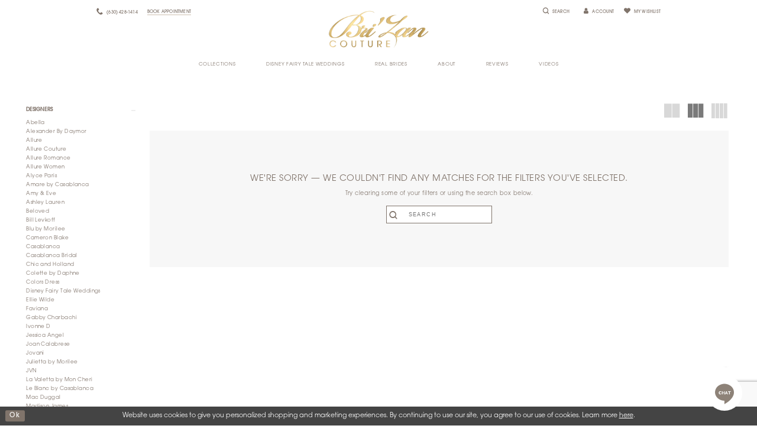

--- FILE ---
content_type: text/html; charset=utf-8
request_url: https://www.brizancouture.com/amarra
body_size: 14373
content:
<!DOCTYPE html>
<html class="html-common html-plp" lang="en-US">
<head>
    
<base href="/">
<meta charset="UTF-8">
<meta name="viewport" content="width=device-width, initial-scale=1, maximum-scale=1, user-scalable=1" />
<meta name="format-detection" content="telephone=yes">

    
<title>Amarra | Bri&#x27;Zan Couture</title>

    <meta property="og:title" content="Amarra | Bri&#x27;Zan Couture" />
    <meta property="og:type" content="website" />
    <meta property="og:url" content="https://www.brizancouture.com/amarra"/>
        <meta name="description" content="Looking for the perfect dress for prom near Naperville, IL? Bri&#x27;Zan Couture carries a stunning selection of designer prom and evening dresses, including dresses from Amarra, to ensure every girl finds the prom dress of her dreams." />
        <meta property="og:description" content="Looking for the perfect dress for prom near Naperville, IL? Bri&#x27;Zan Couture carries a stunning selection of designer prom and evening dresses, including dresses from Amarra, to ensure every girl finds the prom dress of her dreams." />
        <meta property="og:image" content="https://www.brizancouture.com/" />
        <meta name="twitter:image" content="https://www.brizancouture.com/">
        <meta name="google-site-verification" content="2ER2qbzmWq9Ah7Cz0Ef-9T1Fw8EHIRdvqwbgHLgfg60" />
        <meta name="p:domain_verify" content="pinterest-site-verification=52379bf75b9b9f615e716525e6623203" />
        <link rel="canonical" href="https://www.brizancouture.com/amarra" />


    <link rel="apple-touch-icon" sizes="180x180" href="Themes/BriZan/Content/img/favicon/apple-touch-icon.png">
<link rel="icon" type="image/png" sizes="32x32" href="Themes/BriZan/Content/img/favicon/favicon-32x32.png">
<link rel="icon" type="image/png" sizes="16x16" href="Themes/BriZan/Content/img/favicon/favicon-16x16.png">
<link rel="manifest" href="Themes/BriZan/Content/img/favicon/site.webmanifest">
<link rel="mask-icon" href="Themes/BriZan/Content/img/favicon/safari-pinned-tab.svg" color="#ce0086">
<link rel="shortcut icon" href="Themes/BriZan/Content/img/favicon/favicon.ico">
<meta name="msapplication-TileColor" content="#ce0086">
<meta name="msapplication-config" content="Themes/BriZan/Content/img/favicon/browserconfig.xml">
<meta name="theme-color" content="#ffffff">
    
<link rel="preconnect" href="https://use.typekit.net" crossorigin="anonymous">
<link rel="preconnect" href="https://p.typekit.net" crossorigin="anonymous">
<link rel="preload" href="https://use.typekit.net/nul0zvg.css" as="style">
<link rel="stylesheet" href="https://use.typekit.net/nul0zvg.css"/>

    <link rel="preload" href="/Content/fonts/syvoicomoon/Syvo-Icomoon.woff?y5043x" as="font" type="font/woff" crossorigin>

    <link rel="stylesheet" type="text/css" href="https://www.brizancouture.com/content/theme.min.css?v=20251230114436"/>
    

    


        <script type="application/ld&#x2B;json">
          {
  "@context": "http://schema.org",
  "@type": "Brand",
  "url": "https://www.brizancouture.com/amarra"
}
        </script>

    





<meta name="google-site-verification" content="puupvNpFZABIQ5BNoPmySY7cPGCeYbxgWHFHuNcYIUA" />
<script type="text/javascript" src="https://birdeye.com/embed/v1/157556276263795/1/3371055631/XOqP2sTZLLznuM8843Fn8595qCztw7DB"></script>
<meta name="p:domain_verify" content="04fd650eb7a04a627ea4a54c0bab1c55"/>

<meta name="google-site-verification" content="aYdLazWhYXEXoY2MuJaN905-RoWmasH8Tirm31h1f_0" />
<meta name="google-site-verification" content="2rNjqirzEJC1Gzc-G3UBFxWI0PE7dkW669KWEsSQrFY" />
<!-- Pinterest Tag -->
<script>
!function(e){if(!window.pintrk){window.pintrk = function () {
window.pintrk.queue.push(Array.prototype.slice.call(arguments))};var
  n=window.pintrk;n.queue=[],n.version="3.0";var
  t=document.createElement("script");t.async=!0,t.src=e;var
  r=document.getElementsByTagName("script")[0];
  r.parentNode.insertBefore(t,r)}}("https://s.pinimg.com/ct/core.js");
pintrk('load', '2613338395682', {em: '<user_email_address>'});
pintrk('page');
</script>
<noscript>
<img height="1" width="1" style="display:none;" alt=""
  src="https://ct.pinterest.com/v3/?event=init&tid=2613338395682&pd[em]=<hashed_email_address>&noscript=1" />
</noscript>
<!-- end Pinterest Tag -->
<script>
pintrk('track', 'pagevisit');
</script>
<!-- Google tag (gtag.js) -->
<script async src="https://www.googletagmanager.com/gtag/js?id=AW-586816142"></script>
<script>
  window.dataLayer = window.dataLayer || [];
  function gtag(){dataLayer.push(arguments);}
  gtag('js', new Date());

  gtag('config', 'AW-586816142');
</script>
</head>
<body class="page-common page-plp  ">
    <!--[if lt IE 11]>
      <p class="browsehappy">You are using an <strong>outdated</strong> browser. Please <a href="http://browsehappy.com/">upgrade your browser</a> to improve your experience.</p>
    <![endif]-->
    <div class="hidden-vars" data-vars>
    <div class="breakpoint-xl" data-var-name="breakpoint" data-var-type="xl" data-var-value="width"></div>
    <div class="breakpoint-lg" data-var-name="breakpoint" data-var-type="lg" data-var-value="width"></div>
    <div class="breakpoint-md" data-var-name="breakpoint" data-var-type="md" data-var-value="width"></div>
    <div class="breakpoint-sm" data-var-name="breakpoint" data-var-type="sm" data-var-value="width"></div>
    <div class="color-primary" data-var-name="color" data-var-type="primary" data-var-value="color"></div>
    <div class="color-secondary" data-var-name="color" data-var-type="secondary" data-var-value="color"></div>
</div>
    <!-- Loader -->
    <div id="spinner" class="loader">
        <div class="round">
            <div class="section"></div>
        </div>
    </div>
    <div class="app-container app-container-fix">
        





<div class="primary-block iblock-fix">

        <div class="preheader preheader-appointment-line hidden-gt-sm">
            <div class="container-fluid">
                <div class="row">
                    <div class="btn-appointment mobile-appointment">
                        <a href="appointments">
  <span>Book Appointment
  </span>
</a>
                    </div>
                </div>
            </div>
        </div>
    <div class="preheader">
        <div class="container">
            <div class="row">
                <div class="preheader-blocks preheader-buttons clearfix">
                    <div class="preheader-block preheader-left text-left">
                        <ul>
                            <li>
                                <a href="javascript:void(0);" rel="nofollow"
                                   class="navbar-toggle hidden-gt-sm collapsed"
                                   data-toggle="collapse"
                                   data-target="#main-navbar"
                                   aria-expanded="false" aria-controls="main-navbar">
                                    <span class="sr-only">Toggle navigation</span>
                                    <i class="icomoon icomoon-hamburger" aria-hidden="true"></i>
                                </a>
                            </li>
                            <li class="search-holder hidden-lg hidden-md">
                                <a class="show-search btn-preheader"
                                   href="search" aria-haspopup="true"
                                   aria-expanded="false">
                                    <span class="sr-only">Toggle Search</span>
                                    <i class="icomoon icomoon-search" aria-hidden="true"></i>
                                </a>
                            </li>
                                <li class="hidden-xs hidden-sm">
                                    <a href="tel:6304281414" rel="nofollow">
    <span class="sr-only">Phone Us</span>
    <i class="icomoon icomoon-phone" aria-hidden="true"></i>
    <span class="hidden-xs hidden-sm">(630)&nbsp;428&#8209;1414</span>
</a>
                                </li>
                                <li class="btn-appointment hidden-xs hidden-sm">
                                    <a href="appointments">
  <span>Book Appointment
  </span>
</a>
                                </li>
                        </ul>
                    </div>
                    <div class="preheader-block preheader-logo preheader-center">
                        <a href="/" class="brand-logo">
                            <img src="logos/main-logo?v=fbaf24ac-e803-3c98-4df1-2b1c74a32bf0" alt="Bri&#x27;Zan Couture" />
                        </a>
                    </div>
                    <div class="preheader-block preheader-right text-right">
                        <ul>
                            <li class="search-holder hidden-xs hidden-sm">
                                <a class="show-search btn-preheader" href="search"
                                   aria-haspopup="true" aria-expanded="false">
                                    <i class="icomoon icomoon-search" aria-hidden="true"></i>
                                    <span>Search</span>
                                </a>
                            </li>
                            <li class="dropdown">
                                <a href="/login"
                                   class="dropdown-toggle btn-preheader hidden-xs hidden-sm"
                                   data-toggle="dropdown"
                                   aria-haspopup="true" aria-expanded="false">
                                    <i class="fa fa-user" aria-hidden="true"></i>
                                    <span class="hidden-xs hidden-sm">Account</span>
                                </a>
                                <div class="dropdown-menu clickable cart-popup">
                                    <span role="button"
                                          class="fl-right close-dropdown"
                                          data-trigger="cart"
                                          tabindex="0"
                                          aria-haspopup="true"
                                          aria-expanded="true"
                                          aria-label="Close Account Menu"></span>
                                    <div class="account-dropdown">
                                        <ul>
                                                <li><a href="/login">Sign In</a></li>
                                                <li><a href="/register">Sign Up</a></li>
                                                <li><a href="/wishlist">Wishlist</a></li>
                                        </ul>
                                    </div>
                                </div>
                            </li>
                                <li class="hidden-lg hidden-md">
                                    <a href="tel:6304281414" rel="nofollow">
    <span class="sr-only">Phone Us</span>
    <i class="icomoon icomoon-phone" aria-hidden="true"></i>
    <span class="hidden-xs hidden-sm">(630)&nbsp;428&#8209;1414</span>
</a>
                                </li>
                            <li>
                                <a class="btn-preheader" href="/wishlist"
                                   aria-haspopup="true" aria-expanded="false">
                                    <i class="icomoon icomoon-heart" aria-hidden="true"></i>
                                    <span class="hidden-xs hidden-sm">My Wishlist</span>
                                </a>
                            </li>

                        </ul>

                    </div>
                    <div class="search-form iblock-fix collapsed">
    <div class="search-group ui-widget">

        <div class="search-btn search-btn-left" >
            <button type="submit" data-trigger="search" aria-label="Submit search form">
                <i class="icomoon icomoon-search" aria-hidden="true"></i>
            </button>
        </div>
        <div class="search-btn search-btn-right" >
            <button type="button" class="close-search-form" aria-label="Close search form">
                <i class="icon-syvo icon-close-x" aria-hidden="true"></i>
            </button>
        </div>
        <input type="search"
               name="query"
               class="ui-autocomplete-input"
               placeholder="SEARCH"
               aria-label="Enter search text"
               data-property="search"/>
    </div>
</div>
                </div>

            </div>
        </div>
    </div>
    <header class="header iblock-fix">
        <div class="container">
            <div class="row">
                <div class="navbar-blocks iblock-fix clearfix">
                    <div id="main-navbar" class="navbar-collapse collapse main-navbar">
<div class="common-navbar">
  <span class="close-navbar" data-toggle="collapse" data-target="#main-navbar" aria-haspopup="false" aria-expanded="false" aria-hidden="true">
  </span>
  <ul>
         <li>
      <input type="checkbox" data-trigger="menu-opener" aria-label="Open collection Menu">
      <a href="javascript:void(0);">
        <span>
          Collections
        </span>
        <i class="sign" aria-hidden="true">
        </i>
      </a>
      <ul class="common-sub-menu">
        <li data-menu-item="empty">
          <input type="checkbox" data-trigger="menu-opener" aria-label="Open Collection Submenu">
          <ul>

			<li>
              <a href="in-store-bridal-dresses">
                <span>
                 Bridal Designers
                </span>
                <i class="sign" aria-hidden="true">
                </i>
              </a>
            </li>
            <li>
              <a href="collections/in-store?brands=12615">
                <span>
                 Disney Fairy Tale Weddings
                </span>
                <i class="sign" aria-hidden="true">
                </i>
              </a>
            </li>
            <li>
              <a href="collections/plus">
                <span>
                 Plus Size Bridal
                </span>
                <i class="sign" aria-hidden="true">
                </i>
              </a>
            </li>
            <li>
              <a href="collections/samplesale">
                <span>
                 Ready to Wear Bridal 
                </span>
                <i class="sign" aria-hidden="true">
                </i>
              </a>
            </li>

            <li>
              <a href="special-occasions">
                <span>
                 Special Occasions 
                </span>
                <i class="sign" aria-hidden="true">
                </i>
              </a>
            </li>
          </ul>
        </li>
      </ul>
    </li>
    <li>
      <a href="collections/in-store?page=1&brands=12615">
        <span>
          Disney Fairy Tale Weddings 
        </span>
        <i class="sign" aria-hidden="true">
        </i>
      </a>
    </li>
    <li>
      <input type="checkbox" data-trigger="menu-opener" aria-label="Open Real Brides Menu">
      <a href="javascript:void(0);">
        <span>
          Real Brides
        </span>
        <i class="sign" aria-hidden="true">
        </i>
      </a>
      <ul class="common-sub-menu">
        <li data-menu-item="empty">
          <input type="checkbox" data-trigger="menu-opener" aria-label="Open Real Brides Submenu">
          <ul>
            <li>
              <a href="real-brides">
                <span>
                  Real Brides
                </span>
                <i class="sign" aria-hidden="true">
                </i>
              </a>
            </li>                                                                                                                      
            <li>
              <a href="share-your-wedding-photos">
                <span>
                  Share your wedding photos
                </span>
                <i class="sign" aria-hidden="true">
                </i>
              </a>
            </li>
          </ul>
        </li>
      </ul>
    </li>
     <li>
      <input type="checkbox" data-trigger="menu-opener" aria-label="Open About Menu">
      <a href="javascript:void(0);">
        <span>
          About
        </span>
        <i class="sign" aria-hidden="true">
        </i>
      </a>
      <ul class="common-sub-menu">
        <li data-menu-item="empty">
          <input type="checkbox" data-trigger="menu-opener" aria-label="Open About Submenu">
          <ul>
            <li>
              <a href="about-us">
                <span>
                  About
                </span>
                <i class="sign" aria-hidden="true">
                </i>
              </a>
            </li>
            <li>
              <a href="contact-us">
                <span>
                  Contact
                </span>
                <i class="sign" aria-hidden="true">
                </i>
              </a>
            </li>
            <li>
              <a href="events" aria-hidden="true">
                <span>
                  Events
                </span>
                <i class="sign" aria-hidden="true">
                </i>
              </a>
            </li>
            <li>
              <a href="experience">
                <span>
                  Experience
                </span>
                <i class="sign" aria-hidden="true">
                </i>
              </a>
            </li>
            
            <li>
              <a href="showroom">
                <span>
                  Showroom
                </span>
                <i class="sign" aria-hidden="true">
                </i>
              </a>
            </li>
             <li>
              <a href="faq">
                <span>
                  FAQ
                </span>
                <i class="sign" aria-hidden="true">
                </i>
              </a>
            </li>
            <li>
              <a href="blog">
                <span>
                  Blog
                </span>
                <i class="sign" aria-hidden="true">
                </i>
              </a>
            </li>
                         
            <li>
              <a href="press-page">
                <span>
                  Press Page
                </span>
                <i class="sign" aria-hidden="true">
                </i>
              </a>
            </li>
          </ul>
        </li>
      </ul>
    </li>
    <li>
      <a href="reviews">
        <span>
          Reviews
        </span>
        <i class="sign" aria-hidden="true">
        </i>
      </a>
    </li>
    <li>
      <input type="checkbox" data-trigger="menu-opener" aria-label="Open Videos Menu">
      <a href="video-gallery">
        <span>
          Videos
        </span>
        <i class="sign" aria-hidden="true">
        </i>
      </a>
      <ul class="common-sub-menu">
        <li data-menu-item="empty">
          <input type="checkbox" data-trigger="menu-opener" aria-label="Open Videos Submenu">
          <ul>

			<li>
              <a href="tiktok-videos">
                <span>
                 TikTok Videos
                </span>
                <i class="sign" aria-hidden="true">
                </i>
              </a>
            </li>
            <li>
              <a href="video-gallery">
                <span>
                 Video Gallery
                </span>
                <i class="sign" aria-hidden="true">
                </i>
              </a>
            </li>
          </ul>
        </li>
      </ul>
    </li>
  </ul>
</div> 
                        <div class="common-navbar account-block hidden-gt-sm">
    <ul>
            <li>
                <a href="/login">
                    <span>Sign In</span>
                    <i class="sign" aria-hidden="true"></i>
                </a>
            </li>
            <li>
                <a href="/register">
                    <span>Sign Up</span>
                    <i class="sign" aria-hidden="true"></i>
                </a>
            </li>
            <li>
                <a href="/wishlist">
                    <span>Wishlist</span>
                    <i class="sign" aria-hidden="true"></i>
                </a>
            </li>
    </ul>
</div>
                    </div>

                </div>
            </div>
        </div>
    </header>
</div>
        <div class="main-content">
            

<div class="common-cmp plp-cmp iblock-fix ajax-cmp">

<section class="section-plp-ajax-content section-block section-inner">
    <div class="container-fluid">
        <div class="row">

            


            <div class="plp-ajax-content plp-ajax-content-main">
                <div class="list">

                    <div class="list-item">
                        
    <div class="plp-ajax-content-filters" id="plp-filter">
        <div role="button" class="plp-ajax-content-filters-blocker hidden-gt-sm" 
             toggle-popup="#plp-filter" 
             tabindex="0" 
             aria-label="Toggle Filters dialog"></div>
        <div class="list">
                <div class="list-item">
                    <div class="plp-ajax-filter-breadcrumbs">
                        

<div class="filter-breadcrumbs">
    <div class="list hide" data-block="filter-breadcrumbs" role="list">
        <div class="list-item" data-property="filter-breadcrumb-clear" role="listitem">
            <label class="filter-breadcrumb filter-breadcrumb-clear"
                   data-trigger="filters-reset"
                   data-property="prices,colors,sizes,inStore,sortBy,attrs,stores,brands">
                <span>Clear All</span>
            </label>
        </div>
    </div>
</div>
                    </div>
                </div>

                <div class="list-item">
                    
    <div class="plp-ajax-filters">
        <span role="heading" aria-level="2" class="sr-only">Product List Filters</span>
        <a href="#plp-ajax-filter-skip" title="Skip to end" class="sr-only sr-only-focusable"
           data-trigger="scroll-to" data-target="#plp-ajax-filter-skip">Skip to end</a>
        <div class="list">
                    <div class="list-item" >
                        


<div class="plp-ajax-filter">
    <div class="plp-ajax-filter-collapse">
        <div class="filter-collapse"
             id="filter-collapse-0">
            <div class="filter-collapse-heading"
                 id="filter-collapse-heading-0">
                <button role="button" type="button"
                        data-toggle="collapse"
                        data-parent="#filter-collapse-0"
                        data-target="#filter-collapse-body-0"
                        class="filter-label "
                        aria-expanded="true"
                        aria-controls="filter-collapse-body-0">
                    <span class="label-span ">Designers</span>
                    <div class="label-addon">
                        <span class="collapse-sign">
                        </span>
                    </div>
                </button>
            </div>
            <div id="filter-collapse-body-0" class="filter-collapse-body in" role="tabpanel" aria-labelledby="filter-collapse-heading-0">
                <div class="filter-collapse-content ">
                    



    <div class="filter-nav-list clearfix">
            <ul id="linklist-0"  class="">
                
            <li>
                <a href="abella">
                    <span class="filter-nav--text" data-autocomplete-value="Abella">Abella</span>
                </a>
            </li>
            <li>
                <a href="alexander-by-daymor">
                    <span class="filter-nav--text" data-autocomplete-value="Alexander By Daymor">Alexander By Daymor</span>
                </a>
            </li>
            <li>
                <a href="allure">
                    <span class="filter-nav--text" data-autocomplete-value="Allure">Allure</span>
                </a>
            </li>
            <li>
                <a href="allure-couture">
                    <span class="filter-nav--text" data-autocomplete-value="Allure Couture">Allure Couture</span>
                </a>
            </li>
            <li>
                <a href="allure-romance">
                    <span class="filter-nav--text" data-autocomplete-value="Allure Romance">Allure Romance</span>
                </a>
            </li>
            <li>
                <a href="allure-women">
                    <span class="filter-nav--text" data-autocomplete-value="Allure Women">Allure Women</span>
                </a>
            </li>
            <li>
                <a href="alyce-paris">
                    <span class="filter-nav--text" data-autocomplete-value="Alyce Paris">Alyce Paris</span>
                </a>
            </li>
            <li>
                <a href="amare-by-casablanca">
                    <span class="filter-nav--text" data-autocomplete-value="Amare by Casablanca">Amare by Casablanca</span>
                </a>
            </li>
            <li>
                <a href="amy-eve">
                    <span class="filter-nav--text" data-autocomplete-value="Amy &amp; Eve">Amy & Eve</span>
                </a>
            </li>
            <li>
                <a href="ashley-lauren">
                    <span class="filter-nav--text" data-autocomplete-value="Ashley Lauren">Ashley Lauren</span>
                </a>
            </li>
            <li>
                <a href="beloved-by-casablanca">
                    <span class="filter-nav--text" data-autocomplete-value="Beloved">Beloved</span>
                </a>
            </li>
            <li>
                <a href="bill-levkoff">
                    <span class="filter-nav--text" data-autocomplete-value="Bill Levkoff">Bill Levkoff</span>
                </a>
            </li>
            <li>
                <a href="blu-by-mori-lee">
                    <span class="filter-nav--text" data-autocomplete-value="Blu by Morilee">Blu by Morilee</span>
                </a>
            </li>
            <li>
                <a href="cameron-blake">
                    <span class="filter-nav--text" data-autocomplete-value="Cameron Blake">Cameron Blake</span>
                </a>
            </li>
            <li>
                <a href="casablanca">
                    <span class="filter-nav--text" data-autocomplete-value="Casablanca">Casablanca</span>
                </a>
            </li>
            <li>
                <a href="casablanca-bridal">
                    <span class="filter-nav--text" data-autocomplete-value="Casablanca Bridal">Casablanca Bridal</span>
                </a>
            </li>
            <li>
                <a href="chic-and-holland">
                    <span class="filter-nav--text" data-autocomplete-value="Chic and Holland">Chic and Holland</span>
                </a>
            </li>
            <li>
                <a href="colette-by-daphne">
                    <span class="filter-nav--text" data-autocomplete-value="Colette by Daphne">Colette by Daphne</span>
                </a>
            </li>
            <li>
                <a href="colors-dress">
                    <span class="filter-nav--text" data-autocomplete-value="Colors Dress">Colors Dress</span>
                </a>
            </li>
            <li>
                <a href="disney-fairy-tale-weddings">
                    <span class="filter-nav--text" data-autocomplete-value="Disney Fairy Tale Weddings">Disney Fairy Tale Weddings</span>
                </a>
            </li>
            <li>
                <a href="ellie-wilde">
                    <span class="filter-nav--text" data-autocomplete-value="Ellie Wilde">Ellie Wilde</span>
                </a>
            </li>
            <li>
                <a href="faviana">
                    <span class="filter-nav--text" data-autocomplete-value="Faviana">Faviana</span>
                </a>
            </li>
            <li>
                <a href="gabby-charbachi">
                    <span class="filter-nav--text" data-autocomplete-value="Gabby Charbachi">Gabby Charbachi</span>
                </a>
            </li>
            <li>
                <a href="ivonne-d">
                    <span class="filter-nav--text" data-autocomplete-value="Ivonne D">Ivonne D</span>
                </a>
            </li>
            <li>
                <a href="jessica-angel">
                    <span class="filter-nav--text" data-autocomplete-value="Jessica Angel">Jessica Angel</span>
                </a>
            </li>
            <li>
                <a href="joan-calabrese">
                    <span class="filter-nav--text" data-autocomplete-value="Joan Calabrese">Joan Calabrese</span>
                </a>
            </li>
            <li>
                <a href="jovani">
                    <span class="filter-nav--text" data-autocomplete-value="Jovani">Jovani</span>
                </a>
            </li>
            <li>
                <a href="julietta-by-morilee">
                    <span class="filter-nav--text" data-autocomplete-value="Julietta by Morilee">Julietta by Morilee</span>
                </a>
            </li>
            <li>
                <a href="jvn">
                    <span class="filter-nav--text" data-autocomplete-value="JVN">JVN</span>
                </a>
            </li>
            <li>
                <a href="la-valetta-by-mon-cheri">
                    <span class="filter-nav--text" data-autocomplete-value="La Valetta by Mon Cheri">La Valetta by Mon Cheri</span>
                </a>
            </li>
            <li>
                <a href="le-blanc-by-casablanca">
                    <span class="filter-nav--text" data-autocomplete-value="Le Blanc by Casablanca">Le Blanc by Casablanca</span>
                </a>
            </li>
            <li>
                <a href="mac-duggal">
                    <span class="filter-nav--text" data-autocomplete-value="Mac Duggal">Mac Duggal</span>
                </a>
            </li>
            <li>
                <a href="madison-james">
                    <span class="filter-nav--text" data-autocomplete-value="Madison James">Madison James</span>
                </a>
            </li>
            <li>
                <a href="maggie-sottero">
                    <span class="filter-nav--text" data-autocomplete-value="Maggie Sottero">Maggie Sottero</span>
                </a>
            </li>
            <li>
                <a href="martin-thornburg">
                    <span class="filter-nav--text" data-autocomplete-value="Martin Thornburg">Martin Thornburg</span>
                </a>
            </li>
            <li>
                <a href="marsoni-by-colors">
                    <span class="filter-nav--text" data-autocomplete-value="Marsoni by Colors">Marsoni by Colors</span>
                </a>
            </li>
            <li>
                <a href="martin-thornburg-luxe">
                    <span class="filter-nav--text" data-autocomplete-value="Martin Thornburg Luxe">Martin Thornburg Luxe</span>
                </a>
            </li>
            <li>
                <a href="mnm-couture">
                    <span class="filter-nav--text" data-autocomplete-value="MNM Couture">MNM Couture</span>
                </a>
            </li>
            <li>
                <a href="mon-cheri">
                    <span class="filter-nav--text" data-autocomplete-value="Mon Cheri">Mon Cheri</span>
                </a>
            </li>
            <li>
                <a href="montage">
                    <span class="filter-nav--text" data-autocomplete-value="Montage">Montage</span>
                </a>
            </li>
            <li>
                <a href="mori-lee">
                    <span class="filter-nav--text" data-autocomplete-value="Morilee">Morilee</span>
                </a>
            </li>
            <li>
                <a href="portia-and-scarlett">
                    <span class="filter-nav--text" data-autocomplete-value="Portia and Scarlett">Portia and Scarlett</span>
                </a>
            </li>
            <li>
                <a href="primavera-couture">
                    <span class="filter-nav--text" data-autocomplete-value="Primavera Couture">Primavera Couture</span>
                </a>
            </li>
            <li>
                <a href="rachel-allan">
                    <span class="filter-nav--text" data-autocomplete-value="Rachel Allan ">Rachel Allan </span>
                </a>
            </li>
            <li>
                <a href="rebecca-ingram">
                    <span class="filter-nav--text" data-autocomplete-value="Rebecca Ingram">Rebecca Ingram</span>
                </a>
            </li>
            <li>
                <a href="rina-di-montella">
                    <span class="filter-nav--text" data-autocomplete-value="Rina di Montella">Rina di Montella</span>
                </a>
            </li>
            <li>
                <a href="sima-couture">
                    <span class="filter-nav--text" data-autocomplete-value="Sima Couture">Sima Couture</span>
                </a>
            </li>
            <li>
                <a href="sottero-and-midgley">
                    <span class="filter-nav--text" data-autocomplete-value="Sottero and Midgley">Sottero and Midgley</span>
                </a>
            </li>
            <li>
                <a href="stella-couture">
                    <span class="filter-nav--text" data-autocomplete-value="Stella Couture">Stella Couture</span>
                </a>
            </li>
            <li>
                <a href="stephen-yearick">
                    <span class="filter-nav--text" data-autocomplete-value="Stephen Yearick">Stephen Yearick</span>
                </a>
            </li>
            <li>
                <a href="tarik-ediz">
                    <span class="filter-nav--text" data-autocomplete-value="Tarik Ediz">Tarik Ediz</span>
                </a>
            </li>
            <li>
                <a href="terani">
                    <span class="filter-nav--text" data-autocomplete-value="Terani">Terani</span>
                </a>
            </li>
            <li>
                <a href="the-other-white-dress-by-morilee">
                    <span class="filter-nav--text" data-autocomplete-value="The Other White Dress">The Other White Dress</span>
                </a>
            </li>
            <li>
                <a href="victor-harper">
                    <span class="filter-nav--text" data-autocomplete-value="Victor Harper">Victor Harper</span>
                </a>
            </li>
            <li>
                <a href="voyage-by-morilee">
                    <span class="filter-nav--text" data-autocomplete-value="Voyage by Morilee">Voyage by Morilee</span>
                </a>
            </li>
            <li>
                <a href="allure-wilderly-bride">
                    <span class="filter-nav--text" data-autocomplete-value="Wilderly Bride">Wilderly Bride</span>
                </a>
            </li>
            <li>
                <a href="ysa-makino">
                    <span class="filter-nav--text" data-autocomplete-value="Ysa Makino">Ysa Makino</span>
                </a>
            </li>
            <li>
                <a href="zavana">
                    <span class="filter-nav--text" data-autocomplete-value="Zavana Couture">Zavana Couture</span>
                </a>
            </li>
            <li>
                <a href="signature-collection">
                    <span class="filter-nav--text" data-autocomplete-value="Signature Collection">Signature Collection</span>
                </a>
            </li>

            </ul>



    </div>

                </div>
            </div>
        </div>
    </div>
</div>
                    </div>
        </div>
        <div id="plp-ajax-filter-skip" class="sr-only" tabindex="-1">Product List Filters End</div>
    </div>

                </div>
        </div>
    </div>

                    </div>

                    <div class="list-item">
                        <div class="content-bio">
                            <div class="list">

                                <div class="list-item">
                                    <div class="plp-ajax-showcase">
                                        
    <div class="showcase">
        <div class="list">
            <div class="list-item">
                <div class="showcase-brief">

                </div>
            </div>
        </div>
    </div>


                                    </div>
                                </div>

                                <div class="list-item">
                                    

    <div class="plp-ajax-actions">
        <div class="list">
                    <div class="list-item hidden-gt-sm">
                        <div class="plp-ajax-action plp-ajax-filter-mobile">
                            <div class="filter-dropdown">
                                <span role="button" class="filter-dropdown-label filter-mobile-call"
                                      toggle-popup="#plp-filter"
                                      tabindex="0"
                                      aria-haspopup="true"
                                      aria-label="Toggle Filters dialog">
                                    <span>Filter By</span>
                                    <i class="icon-syvo icon-caret-right" aria-hidden="true"></i>
                                </span>
                            </div>
                        </div>
                    </div>
                <div class="list-item">
                    <div class="plp-ajax-action plp-ajax-layout-controls clearfix">
                        <div class="control-panel layout-controls">
    <div class="list" role="list" aria-label="Layout Controls">
        <div class="list-item" 
             role="listitem">
            <a href="." 
               class="theme-typo layout-control control" 
               data-layout-col="1"
               role="button" 
               aria-label="Switch layout to 1 columns">
                <i class="icon-syvo icon-layout-col-1" aria-hidden="true"></i>
            </a>
        </div>
        <div class="list-item" 
             role="listitem">
            <a href="." 
               class="theme-typo layout-control control" data-layout-col="2"
               role="button" 
               aria-label="Switch layout to 2 columns">
                <i class="icon-syvo icon-layout-col-2" aria-hidden="true"></i>
            </a>
        </div>
        <div class="list-item" 
             role="listitem">
            <a href="." 
               class="theme-typo layout-control control" 
               data-layout-col="3"
               role="button" 
               aria-label="Switch layout to 3 columns">
                <i class="icon-syvo icon-layout-col-3" aria-hidden="true"></i>
            </a>
        </div>
        <div class="list-item" 
             role="listitem">
            <a href="." 
               class="theme-typo layout-control control active" 
               data-layout-col="4"
               role="button" 
               aria-label="Switch layout to 4 columns">
                <i class="icon-syvo icon-layout-col-4" aria-hidden="true"></i>
            </a>
        </div>
    </div>
</div>
                    </div>
                </div>
        </div>
    </div>

                                </div>

                                <div class="list-item">
                                    
                                    
                                    <div class="plp-ajax-listing">
                                        

<div class="listing-empty">
    <div class="content-blocks">
        <div class="content-block listing-empty-title">
            <div class="title">
                <h4>We&#x27;re Sorry &#x2014; we couldn&#x27;t find any matches for the filters you&#x27;ve selected.</h4>
                <p>Try clearing some of your filters or using the search box below.</p>
            </div>
        </div>
        <div class="content-block listing-empty-search">
            <div class="search-form iblock-fix collapsed">
    <div class="search-group ui-widget">

        <div class="search-btn search-btn-left" >
            <button type="submit" data-trigger="search" aria-label="Submit search form">
                <i class="icomoon icomoon-search" aria-hidden="true"></i>
            </button>
        </div>
        <div class="search-btn search-btn-right" >
            <button type="button" class="close-search-form" aria-label="Close search form">
                <i class="icon-syvo icon-close-x" aria-hidden="true"></i>
            </button>
        </div>
        <input type="search"
               name="query"
               class="ui-autocomplete-input"
               placeholder="SEARCH"
               aria-label="Enter search text"
               value=""
               data-property="search"/>
    </div>
</div>
        </div>
    </div>
</div>
                                    </div>
                                </div>

                            </div>
                        </div>
                    </div>
                </div>
            </div>
        </div>
    </div>
</section>


<section class="section-pagination section-article section-inner">
    <div class="container">
        <div class="row">
            

<div class="pagination-links">
    <ul data-pagination-list>

        <li>
            <a
               class="h6 pagination-link pagination-action pagination-arrow pagination-arrow-prev invisible"
               data-pagination-page=""
               data-pagination-action="prev"
               aria-label="Prev Page">
                <i class="icon-syvo icon-caret-left" aria-hidden="true"></i>
            </a>
        </li>

        <li>
            <a
               class="h6 pagination-link pagination-action pagination-arrow pagination-arrow-next invisible"
               data-pagination-page=""
               data-pagination-action="next"
               aria-label="Next Page">
                <i class="icon-syvo icon-caret-right" aria-hidden="true"></i>
            </a>
        </li>
    </ul>
</div>
        </div>
    </div>
</section>


    
</div>



            
<div class="section-badges iblock-fix">
    <div class="container">
        <div class="row">
<div class="badges-wrapper">
    <div class="badges">
        <div class="item">
            <img src="Themes/BriZan/Content/img/home/badge1.png" alt="Featured in the Celebration Society">
        </div>
        <div class="item">
            <img src="uploads/filemanager/theknot2023_.png" alt="The Knot Best Of Weddings 2023">
        </div>
        <div class="item img-bigger">
            <img src="uploads/filemanager/glancerbestofthebest_crop.png" alt="Best Of Naperville 2019">
        </div>
        <div class="item">
            <img src="uploads/filemanager/bestofnaperville_winner_2021.png" alt="Best of Naperville Award 2021">
        </div>
        <div class="item img-bigger">
            <img src="uploads/filemanager/Hall-of-Fame-Badge-1200px-1022x1024-1-630x630__1_.png"
                alt="Couple's Choice Awards 2020" width="84">
        </div>
        <div class="item">
            <img src="uploads/filemanager/badge-weddingawards_2022.png" alt="Best of the best award" width="85">
        </div>
        <div class="item">
            <img src="uploads/filemanager/2022_badge_brizan_new.png" alt="Best of the best award" width="85">
        </div>
        <div class="item">
            <img src="uploads/filemanager/CSW-badge1.png" alt="Chicago Style Weddings 2023" width="72">
        </div>        
    </div>
</div>        </div>
    </div>
</div>
        </div>
        

<div class="ending-block">
    <footer class="footer">
        <div class="container">
            <div class="row">
                <div class="footer-groups">
                    <div class="list">
                            <div class="list-item hidden-lg hidden-xs hidden-gt-sm">
                                <div class="footer-style">
                                    <h5>Visit Us
</h5>
<p class="footer-style-address">
  <a href="https://goo.gl/maps/nobrYeeRyhB2" target=_blank>
    827 N Washington St. Suite 103
    <br>
    Naperville, IL 60563
  </a>
</p>
<p>
  Tues & Wed: 11am-6pm 
  <br>
  Thurs & Fri: 11am-7pm 
  <br>
  Sat: 10am-6pm 
  <br>
  Sun & Mon: Closed 
  <br>
</p>

                                </div>
                            </div>
                        <div class="list-item hidden-lg hidden-xs hidden-gt-sm">
                            <div class="footer-style footer-style-subscribe">
                                <h5>Subscribe</h5>
                                <p>Sign up to stay in the loop about exclusive deals and events</p>
                                <div class="subscribe-wrap">
                                    
<div class="subscribe iblock-fix">
    <form data-form="subscribe" novalidate="novalidate" aria-label="Subscribe form"
          >
        <div class="block-row">
            <input type="email" name="email" placeholder="Enter Email" autocomplete="off" data-input="subscribe" data-rule-email="true" aria-label="Enter your email" />
            <button type="submit" data-trigger="subscribe" aria-label="Submit email">
                <i class="icomoon icomoon-arrow-subscribe" aria-hidden="true"></i>
            </button>
            <label class="success" data-msg="subscribe">
                Thank you for signing up!
            </label>
        </div>
    </form>
</div>


                                </div>
                                    <div class="social-networks social-links">
        <ul aria-label="Follow us">
                    <li>
                        <a href="https://www.facebook.com/BriZanCouture"
                           target="_blank" title="Facebook"
                           tabindex="0" aria-label="Visit our Facebook">
                            <i class="fa fa-facebook" aria-hidden="true"></i>
                        </a>
                    </li>
                    <li>
                        <a href="https://www.tiktok.com/@brizancouture"
                           target="_blank" title="TikTok"
                           tabindex="-1" aria-label="Visit our TikTok">
                            <i class="icon-syvo icon-tik-tok" aria-hidden="true"></i>
                        </a>
                    </li>
                    <li>
                        <a href="https://www.instagram.com/BriZanCouture/"
                           target="_blank" title="Instagram"
                           tabindex="-1" aria-label="Visit our Instagram">
                            <i class="fa fa-instagram" aria-hidden="true"></i>
                        </a>
                    </li>
                    <li>
                        <a href="https://www.pinterest.com/brizancouture/"
                           target="_blank" title="Pinterest"
                           tabindex="-1" aria-label="Visit our Pinterest">
                            <i class="fa fa-pinterest-p" aria-hidden="true"></i>
                        </a>
                    </li>
        </ul>
    </div>

                            </div>
                        </div>
                            <div class="list-item">
                                <div class="footer-style">
                                    <h5>Contact Us
</h5>
<p>
  <a href="tel:6304281414">(630)&nbsp;428&#8209;1414
  </a>
</p>
<p>
  <a href="mailto:info@brizancouture.com">info@brizancouture.com
  </a>
</p>  

                                </div>
                            </div>
                            <div class="list-item hidden-sm">
                                <div class="footer-style">
                                    <h5>Visit Us
</h5>
<p class="footer-style-address">
  <a href="https://goo.gl/maps/nobrYeeRyhB2" target=_blank>
    827 N Washington St. Suite 103
    <br>
    Naperville, IL 60563
  </a>
</p>
<p>
  Tues & Wed: 11am-6pm 
  <br>
  Thurs & Fri: 11am-7pm 
  <br>
  Sat: 10am-6pm 
  <br>
  Sun & Mon: Closed 
  <br>
</p>

                                </div>
                            </div>
                            <div class="list-item">
                                <div class="footer-style">
                                    <h5>Information
</h5>
<ul>
    <li>
    <a href="blog">
      Blog
    </a>
  </li>
  <li>
    <a href="contact-us">
      Contact
    </a>
  </li>
  <li>
    <a href="returns">
      Returns
    </a>
  </li>
  
  <li>
    <a href="terms">
      Terms & Conditions
    </a>
  </li>
  <li>
    <a href="privacy">
      Privacy Policy
    </a>
  </li>
    <li>
    <a href="Accessibility-Statement">
      Accessibility Statement
    </a>
  </li>
</ul>      

                                </div>
                            </div>
                        <div class="list-item hidden-sm">
                            <div class="footer-style footer-style-subscribe">
                                <h5>Subscribe</h5>
                                <p>Sign up to stay in the loop about exclusive deals and events</p>
                                <div class="subscribe-wrap">
                                    
<div class="subscribe iblock-fix">
    <form data-form="subscribe" novalidate="novalidate" aria-label="Subscribe form"
          >
        <div class="block-row">
            <input type="email" name="email" placeholder="Enter Email" autocomplete="off" data-input="subscribe" data-rule-email="true" aria-label="Enter your email" />
            <button type="submit" data-trigger="subscribe" aria-label="Submit email">
                <i class="icomoon icomoon-arrow-subscribe" aria-hidden="true"></i>
            </button>
            <label class="success" data-msg="subscribe">
                Thank you for signing up!
            </label>
        </div>
    </form>
</div>


                                </div>
                                    <div class="social-networks social-links">
        <ul aria-label="Follow us">
                    <li>
                        <a href="https://www.facebook.com/BriZanCouture"
                           target="_blank" title="Facebook"
                           tabindex="0" aria-label="Visit our Facebook">
                            <i class="fa fa-facebook" aria-hidden="true"></i>
                        </a>
                    </li>
                    <li>
                        <a href="https://www.tiktok.com/@brizancouture"
                           target="_blank" title="TikTok"
                           tabindex="-1" aria-label="Visit our TikTok">
                            <i class="icon-syvo icon-tik-tok" aria-hidden="true"></i>
                        </a>
                    </li>
                    <li>
                        <a href="https://www.instagram.com/BriZanCouture/"
                           target="_blank" title="Instagram"
                           tabindex="-1" aria-label="Visit our Instagram">
                            <i class="fa fa-instagram" aria-hidden="true"></i>
                        </a>
                    </li>
                    <li>
                        <a href="https://www.pinterest.com/brizancouture/"
                           target="_blank" title="Pinterest"
                           tabindex="-1" aria-label="Visit our Pinterest">
                            <i class="fa fa-pinterest-p" aria-hidden="true"></i>
                        </a>
                    </li>
        </ul>
    </div>

                            </div>
                        </div>
                    </div>
                </div>
            </div>
        </div>
    </footer>
    <div class="postfooter">
        <div class="container">
            <div class="row">
                <div class="postfooter-groups">
                    <div class="footer-style">
                        <p>
                            &copy;2026 Bri&#x27;Zan Couture
                        </p>
                    </div>
                </div>
            </div>
        </div>
    </div>
</div>
    </div>
    







    <style>
            
    </style>
    <div id="privacyPolicyAcceptance" class="sticky-horizontal-bar" role="alert">
        <div class="content">


                <div class="popup-block popup-body">
                    <p>Website uses cookies to give you personalized shopping and marketing experiences. By continuing to use our site, you agree to our use of cookies. Learn more <a href='privacy'>here</a>.</p>
                </div>
            

                <div class="popup-block popup-controls popup-controls--left">
                    
    <div class="list">
            <div class="list-item">
                <button class="btn btn-success ok" aria-label="Submit Dialog">ok</button>
            </div>
    </div>

                </div>

        </div>
    </div>









<div class="modal common-modal auth-modal" id="loginModal" role="dialog" aria-label="Sign In Form dialog">
    <div class="modal-dialog">
        <div class="modal-content auth-form">
            <div class="modal-header">
                <h2>Sign In</h2>
            </div>
            <div class="modal-body">
                <div class="clearfix" id="sign-in-popup">
<form action="/login?ReturnUrl=%2Famarra" aria-label="Sign In Form" id="sign-in-form-popup" method="post" name="sign-in" role="form">                        <div class="error-summary">
                            
                        </div>
                        <div class="form-group">
                            <label for="loginEmail" role="presentation">Email</label>
                            <input aria-label="Type email" autocomplete="off" class="form-control" data-val="true" data-val-email="Provide correct email address" data-val-required="This field is required" id="loginEmail" name="Email" placeholder="Type email" type="text" value="" />
                            <span class="field-validation-valid" data-valmsg-for="Email" data-valmsg-replace="true"></span>
                        </div>
                        <div class="form-group">
                            <label for="passwordEmail" role="presentation">Password</label>
                            <input aria-label="Type password" class="form-control" data-val="true" data-val-required="This field is required" id="passwordEmail" name="Password" placeholder="Type password" type="password" />
                            <span class="field-validation-valid" data-valmsg-for="Password" data-valmsg-replace="true"></span>
                        </div>
                        <div class="form-group form-submit">
                            <button type="submit"
                                    class="btn btn-success btn-block" aria-label="Submit Sign In Form">
                                Login
                            </button>
                                <a class="btn btn-default btn-block"
                                   href="#loginModal"
                                   rel="modal:close"
                                   role="button">
                                    Continue without an account
                                </a>   
                        </div>
<input name="__RequestVerificationToken" type="hidden" value="CfDJ8AvMvvJtpNdKh4Lakg9I5gcoGP-f029Cb_g0Z6C20DXKscoQU3BoMUQHB2nNETK-79Uu8htqfhQ1853F355JhXZ4We0X65reBnrYAipYFZR7WjEo-LBlEE7f93am6IRbolakuagWdhUkzFod5RaiF5s" /></form>                    <div class="auth-addon">
                        <p>
                            <a href="/forgotpassword">Forgot password?</a>
                        </p>
                        <p>
                            <span>Need an account? </span>
                            <a href="/register">Sign up for Free</a>
                        </p>
                        



                    </div>
                </div>
            </div>
        </div>
    </div>
</div>

<script src="https://www.brizancouture.com/scripts/theme.min.js?v=20251230114443"></script>
    


<script>
    if (typeof $.cookie === "function") {$.cookie.defaults = {secure:true,path: '/'};}

    var common_settings = {
        currencies: [{"currency":0,"format":"$0.00"}],
        checkoutCurrencyIndex: 0,
        isMobile: false,
        isAuthenticated: false
    };

    $.validator.messages = $.extend($.validator.messages,
            {
                email: 'Please enter a valid email address'
            }
    );
</script>

<script>
        jQuery(function ($) {
            window.Syvo.Search.load();
            window.Syvo.Popups.load();
            window.Syvo.Subscribe.load({ url: '/subscribe' });
        });
</script>



<script>
    jQuery(function ($) {
        var modalOptions = {
            referrerUrl: "https://www.brizancouture.com/amarra"
        };


        window.Syvo.Popup_Modal.load({
            urls: {
                post: "/website/submitmodal",
                get: "/website/getmodal"
            },
            modal: modalOptions
        });
    });
</script>














    <script>
            jQuery(function ($) {
                $("#privacyPolicyAcceptance button").click(function () {
                    $.cookie("privacyPolicyAccepted", true, { expires: 365, path: "/"});
                    $("#privacyPolicyAcceptance").fadeOut();
                });
            });
    </script>

    <script src="https://www.google.com/recaptcha/api.js?render=6Lcj_zIaAAAAAEPaGR6WdvVAhU7h1T3sbNdPWs4X"></script>
    <script>
        var recaptchaV3Key= "6Lcj_zIaAAAAAEPaGR6WdvVAhU7h1T3sbNdPWs4X";
        jQuery(function($) {
          $(window).on("load", function() {
            if (typeof grecaptcha !== "undefined" && window.recaptchaV3Key) {
              Common.initReCaptchaAccessibilityFixes();
            }
          });
        });
    </script>



<script>
    $(function(){
        window.Syvo.Video.load();
        window.Syvo.Product_List_Ajax.load({
            urls: {
                products: "/productsajax/products"
            },
            initialAvailableInStoreCount: 0
        });
        window.Syvo.Product_List_Catwalk.load({});
    });
</script>




<script>
        jQuery(function ($) {
            window.Syvo.Product.load({
                slider: false,
                backface: false
            });
        });
</script>


<script>
    jQuery(function($) {
        var colorListOptions = {
            plugin: {
                prevArrow: "<div class='list-item slick-arrow slick-prev'><span class='color-v2'><span class='color-v2--icon'><i class='arrow icon-syvo icon-caret-left' aria-hidden='true'></i></span></span></span></div>",
                nextArrow: "<div class='list-item slick-arrow slick-next'><span class='color-v2'><span class='color-v2--icon'><i class='arrow icon-syvo icon-caret-right' aria-hidden='true'></i></span></span></span></div>"
            }
        };
        

                colorListOptions.imageColors = null;
                    window.Syvo.Color_List.load(colorListOptions);
    });
</script>


<script>
        jQuery(function ($) {
                Common.initDraggableToggleV2();
                Common.initAutocompleteV2();
                Common.initScrollbarV2();
                Common.initIonRangeV2();
                Common.initTogglePopupSidebar();
        });
</script>



    <script>
        jQuery(function ($) {
            var lg = 1199;
            var md = 991;
            if(window.common_settings && window.common_settings.vars && window.common_settings.vars.breakpoint){
                if(window.common_settings.vars.breakpoint.lg){
                    lg = parseInt(window.common_settings.vars.breakpoint.lg);
                }
                if(window.common_settings.vars.breakpoint.md){
                    md = parseInt(window.common_settings.vars.breakpoint.md);
                }
            }
            

            
            window.Syvo.Layout_Control.load({
                responsive: [
                    {
                        breakpoint: md,
                        columns: 2
                    },
                    {
                        breakpoint: lg,
                        columns: 3
                    }
                ]
            });
        });
    </script>



        <script>
            jQuery(function ($) {
                window.Syvo.Login_Attempt.load({
                    target: {
                        showOnce: true
                    },
                    controls: {
                        selector: "[data-trigger=add-wishlist], [data-trigger=login-attempt]"
                    }
                });
            });
        </script>









    <script async src="https://www.googletagmanager.com/gtag/js?id=G-EK333B841W"></script>
    <script>
        jQuery(function ($) {
            var options = { };
            
                    options = {"event":"view_item_list","parameters":{"item_list_name":"Search results","items":[],"event_id":"d51d457f-4a6b-48f1-bd10-f46d5f709171","session_id":null,"debug_mode":true}};
            


            options.isMeasurementProtocolEnabled = false;
            options.trackingCode = 'G-EK333B841W';
            options.isConsentModeAccepted = false;
            options.isConsentModelEnabled = false;

            window.Syvo.Google_Analytics_4.load(options);
        });
    </script>







    <!-- Facebook Pixel Code -->
    <script>

        jQuery(function ($) {
            var options = { };

            
            options.isConversionsApiEnabled = false;
            
                options.trackingCode = '583002458900086';
                options.pageViewEventId = '';
            

            window.Syvo.Facebook_Pixel.load(options);
        });
    </script>
        <noscript>
            <img height="1" width="1" style="display: none"
                 src="https://www.facebook.com/tr?id=583002458900086&ev=PageView&noscript=1" />
        </noscript>
        <!-- DO NOT MODIFY -->   
    <!-- End Facebook Pixel Code -->










<div id="bf-revz-widget-3371055631"></div>
<!-- Google Tag Manager -->
<script>(function(w,d,s,l,i){w[l]=w[l]||[];w[l].push({'gtm.start':
new Date().getTime(),event:'gtm.js'});var f=d.getElementsByTagName(s)[0],
j=d.createElement(s),dl=l!='dataLayer'?'&l='+l:'';j.async=true;j.src=
'https://www.googletagmanager.com/gtm.js?id='+i+dl;f.parentNode.insertBefore(j,f);
})(window,document,'script','dataLayer','GTM-MF754BT');</script>
<!-- End Google Tag Manager -->
<meta name="p:domain_verify" content="52379bf75b9b9f615e716525e6623203"/>

<script>
    jQuery(function ($) {
        var syvoPosIFrameOptions = {
            allowedOrigin: "https://syvopos.com"
        };
        
        window.Syvo.Syvo_Pos_IFrame_Analytics.load(syvoPosIFrameOptions);
        window.Syvo.BridalLive_IFrame_Analytics.load();
        window.Syvo.Acuity_IFrame_Analytics.load();
    });
</script>
</body>
</html>

--- FILE ---
content_type: text/html; charset=utf-8
request_url: https://www.google.com/recaptcha/api2/anchor?ar=1&k=6Lcj_zIaAAAAAEPaGR6WdvVAhU7h1T3sbNdPWs4X&co=aHR0cHM6Ly93d3cuYnJpemFuY291dHVyZS5jb206NDQz&hl=en&v=PoyoqOPhxBO7pBk68S4YbpHZ&size=invisible&anchor-ms=20000&execute-ms=30000&cb=d7r8ovdnrcqm
body_size: 48640
content:
<!DOCTYPE HTML><html dir="ltr" lang="en"><head><meta http-equiv="Content-Type" content="text/html; charset=UTF-8">
<meta http-equiv="X-UA-Compatible" content="IE=edge">
<title>reCAPTCHA</title>
<style type="text/css">
/* cyrillic-ext */
@font-face {
  font-family: 'Roboto';
  font-style: normal;
  font-weight: 400;
  font-stretch: 100%;
  src: url(//fonts.gstatic.com/s/roboto/v48/KFO7CnqEu92Fr1ME7kSn66aGLdTylUAMa3GUBHMdazTgWw.woff2) format('woff2');
  unicode-range: U+0460-052F, U+1C80-1C8A, U+20B4, U+2DE0-2DFF, U+A640-A69F, U+FE2E-FE2F;
}
/* cyrillic */
@font-face {
  font-family: 'Roboto';
  font-style: normal;
  font-weight: 400;
  font-stretch: 100%;
  src: url(//fonts.gstatic.com/s/roboto/v48/KFO7CnqEu92Fr1ME7kSn66aGLdTylUAMa3iUBHMdazTgWw.woff2) format('woff2');
  unicode-range: U+0301, U+0400-045F, U+0490-0491, U+04B0-04B1, U+2116;
}
/* greek-ext */
@font-face {
  font-family: 'Roboto';
  font-style: normal;
  font-weight: 400;
  font-stretch: 100%;
  src: url(//fonts.gstatic.com/s/roboto/v48/KFO7CnqEu92Fr1ME7kSn66aGLdTylUAMa3CUBHMdazTgWw.woff2) format('woff2');
  unicode-range: U+1F00-1FFF;
}
/* greek */
@font-face {
  font-family: 'Roboto';
  font-style: normal;
  font-weight: 400;
  font-stretch: 100%;
  src: url(//fonts.gstatic.com/s/roboto/v48/KFO7CnqEu92Fr1ME7kSn66aGLdTylUAMa3-UBHMdazTgWw.woff2) format('woff2');
  unicode-range: U+0370-0377, U+037A-037F, U+0384-038A, U+038C, U+038E-03A1, U+03A3-03FF;
}
/* math */
@font-face {
  font-family: 'Roboto';
  font-style: normal;
  font-weight: 400;
  font-stretch: 100%;
  src: url(//fonts.gstatic.com/s/roboto/v48/KFO7CnqEu92Fr1ME7kSn66aGLdTylUAMawCUBHMdazTgWw.woff2) format('woff2');
  unicode-range: U+0302-0303, U+0305, U+0307-0308, U+0310, U+0312, U+0315, U+031A, U+0326-0327, U+032C, U+032F-0330, U+0332-0333, U+0338, U+033A, U+0346, U+034D, U+0391-03A1, U+03A3-03A9, U+03B1-03C9, U+03D1, U+03D5-03D6, U+03F0-03F1, U+03F4-03F5, U+2016-2017, U+2034-2038, U+203C, U+2040, U+2043, U+2047, U+2050, U+2057, U+205F, U+2070-2071, U+2074-208E, U+2090-209C, U+20D0-20DC, U+20E1, U+20E5-20EF, U+2100-2112, U+2114-2115, U+2117-2121, U+2123-214F, U+2190, U+2192, U+2194-21AE, U+21B0-21E5, U+21F1-21F2, U+21F4-2211, U+2213-2214, U+2216-22FF, U+2308-230B, U+2310, U+2319, U+231C-2321, U+2336-237A, U+237C, U+2395, U+239B-23B7, U+23D0, U+23DC-23E1, U+2474-2475, U+25AF, U+25B3, U+25B7, U+25BD, U+25C1, U+25CA, U+25CC, U+25FB, U+266D-266F, U+27C0-27FF, U+2900-2AFF, U+2B0E-2B11, U+2B30-2B4C, U+2BFE, U+3030, U+FF5B, U+FF5D, U+1D400-1D7FF, U+1EE00-1EEFF;
}
/* symbols */
@font-face {
  font-family: 'Roboto';
  font-style: normal;
  font-weight: 400;
  font-stretch: 100%;
  src: url(//fonts.gstatic.com/s/roboto/v48/KFO7CnqEu92Fr1ME7kSn66aGLdTylUAMaxKUBHMdazTgWw.woff2) format('woff2');
  unicode-range: U+0001-000C, U+000E-001F, U+007F-009F, U+20DD-20E0, U+20E2-20E4, U+2150-218F, U+2190, U+2192, U+2194-2199, U+21AF, U+21E6-21F0, U+21F3, U+2218-2219, U+2299, U+22C4-22C6, U+2300-243F, U+2440-244A, U+2460-24FF, U+25A0-27BF, U+2800-28FF, U+2921-2922, U+2981, U+29BF, U+29EB, U+2B00-2BFF, U+4DC0-4DFF, U+FFF9-FFFB, U+10140-1018E, U+10190-1019C, U+101A0, U+101D0-101FD, U+102E0-102FB, U+10E60-10E7E, U+1D2C0-1D2D3, U+1D2E0-1D37F, U+1F000-1F0FF, U+1F100-1F1AD, U+1F1E6-1F1FF, U+1F30D-1F30F, U+1F315, U+1F31C, U+1F31E, U+1F320-1F32C, U+1F336, U+1F378, U+1F37D, U+1F382, U+1F393-1F39F, U+1F3A7-1F3A8, U+1F3AC-1F3AF, U+1F3C2, U+1F3C4-1F3C6, U+1F3CA-1F3CE, U+1F3D4-1F3E0, U+1F3ED, U+1F3F1-1F3F3, U+1F3F5-1F3F7, U+1F408, U+1F415, U+1F41F, U+1F426, U+1F43F, U+1F441-1F442, U+1F444, U+1F446-1F449, U+1F44C-1F44E, U+1F453, U+1F46A, U+1F47D, U+1F4A3, U+1F4B0, U+1F4B3, U+1F4B9, U+1F4BB, U+1F4BF, U+1F4C8-1F4CB, U+1F4D6, U+1F4DA, U+1F4DF, U+1F4E3-1F4E6, U+1F4EA-1F4ED, U+1F4F7, U+1F4F9-1F4FB, U+1F4FD-1F4FE, U+1F503, U+1F507-1F50B, U+1F50D, U+1F512-1F513, U+1F53E-1F54A, U+1F54F-1F5FA, U+1F610, U+1F650-1F67F, U+1F687, U+1F68D, U+1F691, U+1F694, U+1F698, U+1F6AD, U+1F6B2, U+1F6B9-1F6BA, U+1F6BC, U+1F6C6-1F6CF, U+1F6D3-1F6D7, U+1F6E0-1F6EA, U+1F6F0-1F6F3, U+1F6F7-1F6FC, U+1F700-1F7FF, U+1F800-1F80B, U+1F810-1F847, U+1F850-1F859, U+1F860-1F887, U+1F890-1F8AD, U+1F8B0-1F8BB, U+1F8C0-1F8C1, U+1F900-1F90B, U+1F93B, U+1F946, U+1F984, U+1F996, U+1F9E9, U+1FA00-1FA6F, U+1FA70-1FA7C, U+1FA80-1FA89, U+1FA8F-1FAC6, U+1FACE-1FADC, U+1FADF-1FAE9, U+1FAF0-1FAF8, U+1FB00-1FBFF;
}
/* vietnamese */
@font-face {
  font-family: 'Roboto';
  font-style: normal;
  font-weight: 400;
  font-stretch: 100%;
  src: url(//fonts.gstatic.com/s/roboto/v48/KFO7CnqEu92Fr1ME7kSn66aGLdTylUAMa3OUBHMdazTgWw.woff2) format('woff2');
  unicode-range: U+0102-0103, U+0110-0111, U+0128-0129, U+0168-0169, U+01A0-01A1, U+01AF-01B0, U+0300-0301, U+0303-0304, U+0308-0309, U+0323, U+0329, U+1EA0-1EF9, U+20AB;
}
/* latin-ext */
@font-face {
  font-family: 'Roboto';
  font-style: normal;
  font-weight: 400;
  font-stretch: 100%;
  src: url(//fonts.gstatic.com/s/roboto/v48/KFO7CnqEu92Fr1ME7kSn66aGLdTylUAMa3KUBHMdazTgWw.woff2) format('woff2');
  unicode-range: U+0100-02BA, U+02BD-02C5, U+02C7-02CC, U+02CE-02D7, U+02DD-02FF, U+0304, U+0308, U+0329, U+1D00-1DBF, U+1E00-1E9F, U+1EF2-1EFF, U+2020, U+20A0-20AB, U+20AD-20C0, U+2113, U+2C60-2C7F, U+A720-A7FF;
}
/* latin */
@font-face {
  font-family: 'Roboto';
  font-style: normal;
  font-weight: 400;
  font-stretch: 100%;
  src: url(//fonts.gstatic.com/s/roboto/v48/KFO7CnqEu92Fr1ME7kSn66aGLdTylUAMa3yUBHMdazQ.woff2) format('woff2');
  unicode-range: U+0000-00FF, U+0131, U+0152-0153, U+02BB-02BC, U+02C6, U+02DA, U+02DC, U+0304, U+0308, U+0329, U+2000-206F, U+20AC, U+2122, U+2191, U+2193, U+2212, U+2215, U+FEFF, U+FFFD;
}
/* cyrillic-ext */
@font-face {
  font-family: 'Roboto';
  font-style: normal;
  font-weight: 500;
  font-stretch: 100%;
  src: url(//fonts.gstatic.com/s/roboto/v48/KFO7CnqEu92Fr1ME7kSn66aGLdTylUAMa3GUBHMdazTgWw.woff2) format('woff2');
  unicode-range: U+0460-052F, U+1C80-1C8A, U+20B4, U+2DE0-2DFF, U+A640-A69F, U+FE2E-FE2F;
}
/* cyrillic */
@font-face {
  font-family: 'Roboto';
  font-style: normal;
  font-weight: 500;
  font-stretch: 100%;
  src: url(//fonts.gstatic.com/s/roboto/v48/KFO7CnqEu92Fr1ME7kSn66aGLdTylUAMa3iUBHMdazTgWw.woff2) format('woff2');
  unicode-range: U+0301, U+0400-045F, U+0490-0491, U+04B0-04B1, U+2116;
}
/* greek-ext */
@font-face {
  font-family: 'Roboto';
  font-style: normal;
  font-weight: 500;
  font-stretch: 100%;
  src: url(//fonts.gstatic.com/s/roboto/v48/KFO7CnqEu92Fr1ME7kSn66aGLdTylUAMa3CUBHMdazTgWw.woff2) format('woff2');
  unicode-range: U+1F00-1FFF;
}
/* greek */
@font-face {
  font-family: 'Roboto';
  font-style: normal;
  font-weight: 500;
  font-stretch: 100%;
  src: url(//fonts.gstatic.com/s/roboto/v48/KFO7CnqEu92Fr1ME7kSn66aGLdTylUAMa3-UBHMdazTgWw.woff2) format('woff2');
  unicode-range: U+0370-0377, U+037A-037F, U+0384-038A, U+038C, U+038E-03A1, U+03A3-03FF;
}
/* math */
@font-face {
  font-family: 'Roboto';
  font-style: normal;
  font-weight: 500;
  font-stretch: 100%;
  src: url(//fonts.gstatic.com/s/roboto/v48/KFO7CnqEu92Fr1ME7kSn66aGLdTylUAMawCUBHMdazTgWw.woff2) format('woff2');
  unicode-range: U+0302-0303, U+0305, U+0307-0308, U+0310, U+0312, U+0315, U+031A, U+0326-0327, U+032C, U+032F-0330, U+0332-0333, U+0338, U+033A, U+0346, U+034D, U+0391-03A1, U+03A3-03A9, U+03B1-03C9, U+03D1, U+03D5-03D6, U+03F0-03F1, U+03F4-03F5, U+2016-2017, U+2034-2038, U+203C, U+2040, U+2043, U+2047, U+2050, U+2057, U+205F, U+2070-2071, U+2074-208E, U+2090-209C, U+20D0-20DC, U+20E1, U+20E5-20EF, U+2100-2112, U+2114-2115, U+2117-2121, U+2123-214F, U+2190, U+2192, U+2194-21AE, U+21B0-21E5, U+21F1-21F2, U+21F4-2211, U+2213-2214, U+2216-22FF, U+2308-230B, U+2310, U+2319, U+231C-2321, U+2336-237A, U+237C, U+2395, U+239B-23B7, U+23D0, U+23DC-23E1, U+2474-2475, U+25AF, U+25B3, U+25B7, U+25BD, U+25C1, U+25CA, U+25CC, U+25FB, U+266D-266F, U+27C0-27FF, U+2900-2AFF, U+2B0E-2B11, U+2B30-2B4C, U+2BFE, U+3030, U+FF5B, U+FF5D, U+1D400-1D7FF, U+1EE00-1EEFF;
}
/* symbols */
@font-face {
  font-family: 'Roboto';
  font-style: normal;
  font-weight: 500;
  font-stretch: 100%;
  src: url(//fonts.gstatic.com/s/roboto/v48/KFO7CnqEu92Fr1ME7kSn66aGLdTylUAMaxKUBHMdazTgWw.woff2) format('woff2');
  unicode-range: U+0001-000C, U+000E-001F, U+007F-009F, U+20DD-20E0, U+20E2-20E4, U+2150-218F, U+2190, U+2192, U+2194-2199, U+21AF, U+21E6-21F0, U+21F3, U+2218-2219, U+2299, U+22C4-22C6, U+2300-243F, U+2440-244A, U+2460-24FF, U+25A0-27BF, U+2800-28FF, U+2921-2922, U+2981, U+29BF, U+29EB, U+2B00-2BFF, U+4DC0-4DFF, U+FFF9-FFFB, U+10140-1018E, U+10190-1019C, U+101A0, U+101D0-101FD, U+102E0-102FB, U+10E60-10E7E, U+1D2C0-1D2D3, U+1D2E0-1D37F, U+1F000-1F0FF, U+1F100-1F1AD, U+1F1E6-1F1FF, U+1F30D-1F30F, U+1F315, U+1F31C, U+1F31E, U+1F320-1F32C, U+1F336, U+1F378, U+1F37D, U+1F382, U+1F393-1F39F, U+1F3A7-1F3A8, U+1F3AC-1F3AF, U+1F3C2, U+1F3C4-1F3C6, U+1F3CA-1F3CE, U+1F3D4-1F3E0, U+1F3ED, U+1F3F1-1F3F3, U+1F3F5-1F3F7, U+1F408, U+1F415, U+1F41F, U+1F426, U+1F43F, U+1F441-1F442, U+1F444, U+1F446-1F449, U+1F44C-1F44E, U+1F453, U+1F46A, U+1F47D, U+1F4A3, U+1F4B0, U+1F4B3, U+1F4B9, U+1F4BB, U+1F4BF, U+1F4C8-1F4CB, U+1F4D6, U+1F4DA, U+1F4DF, U+1F4E3-1F4E6, U+1F4EA-1F4ED, U+1F4F7, U+1F4F9-1F4FB, U+1F4FD-1F4FE, U+1F503, U+1F507-1F50B, U+1F50D, U+1F512-1F513, U+1F53E-1F54A, U+1F54F-1F5FA, U+1F610, U+1F650-1F67F, U+1F687, U+1F68D, U+1F691, U+1F694, U+1F698, U+1F6AD, U+1F6B2, U+1F6B9-1F6BA, U+1F6BC, U+1F6C6-1F6CF, U+1F6D3-1F6D7, U+1F6E0-1F6EA, U+1F6F0-1F6F3, U+1F6F7-1F6FC, U+1F700-1F7FF, U+1F800-1F80B, U+1F810-1F847, U+1F850-1F859, U+1F860-1F887, U+1F890-1F8AD, U+1F8B0-1F8BB, U+1F8C0-1F8C1, U+1F900-1F90B, U+1F93B, U+1F946, U+1F984, U+1F996, U+1F9E9, U+1FA00-1FA6F, U+1FA70-1FA7C, U+1FA80-1FA89, U+1FA8F-1FAC6, U+1FACE-1FADC, U+1FADF-1FAE9, U+1FAF0-1FAF8, U+1FB00-1FBFF;
}
/* vietnamese */
@font-face {
  font-family: 'Roboto';
  font-style: normal;
  font-weight: 500;
  font-stretch: 100%;
  src: url(//fonts.gstatic.com/s/roboto/v48/KFO7CnqEu92Fr1ME7kSn66aGLdTylUAMa3OUBHMdazTgWw.woff2) format('woff2');
  unicode-range: U+0102-0103, U+0110-0111, U+0128-0129, U+0168-0169, U+01A0-01A1, U+01AF-01B0, U+0300-0301, U+0303-0304, U+0308-0309, U+0323, U+0329, U+1EA0-1EF9, U+20AB;
}
/* latin-ext */
@font-face {
  font-family: 'Roboto';
  font-style: normal;
  font-weight: 500;
  font-stretch: 100%;
  src: url(//fonts.gstatic.com/s/roboto/v48/KFO7CnqEu92Fr1ME7kSn66aGLdTylUAMa3KUBHMdazTgWw.woff2) format('woff2');
  unicode-range: U+0100-02BA, U+02BD-02C5, U+02C7-02CC, U+02CE-02D7, U+02DD-02FF, U+0304, U+0308, U+0329, U+1D00-1DBF, U+1E00-1E9F, U+1EF2-1EFF, U+2020, U+20A0-20AB, U+20AD-20C0, U+2113, U+2C60-2C7F, U+A720-A7FF;
}
/* latin */
@font-face {
  font-family: 'Roboto';
  font-style: normal;
  font-weight: 500;
  font-stretch: 100%;
  src: url(//fonts.gstatic.com/s/roboto/v48/KFO7CnqEu92Fr1ME7kSn66aGLdTylUAMa3yUBHMdazQ.woff2) format('woff2');
  unicode-range: U+0000-00FF, U+0131, U+0152-0153, U+02BB-02BC, U+02C6, U+02DA, U+02DC, U+0304, U+0308, U+0329, U+2000-206F, U+20AC, U+2122, U+2191, U+2193, U+2212, U+2215, U+FEFF, U+FFFD;
}
/* cyrillic-ext */
@font-face {
  font-family: 'Roboto';
  font-style: normal;
  font-weight: 900;
  font-stretch: 100%;
  src: url(//fonts.gstatic.com/s/roboto/v48/KFO7CnqEu92Fr1ME7kSn66aGLdTylUAMa3GUBHMdazTgWw.woff2) format('woff2');
  unicode-range: U+0460-052F, U+1C80-1C8A, U+20B4, U+2DE0-2DFF, U+A640-A69F, U+FE2E-FE2F;
}
/* cyrillic */
@font-face {
  font-family: 'Roboto';
  font-style: normal;
  font-weight: 900;
  font-stretch: 100%;
  src: url(//fonts.gstatic.com/s/roboto/v48/KFO7CnqEu92Fr1ME7kSn66aGLdTylUAMa3iUBHMdazTgWw.woff2) format('woff2');
  unicode-range: U+0301, U+0400-045F, U+0490-0491, U+04B0-04B1, U+2116;
}
/* greek-ext */
@font-face {
  font-family: 'Roboto';
  font-style: normal;
  font-weight: 900;
  font-stretch: 100%;
  src: url(//fonts.gstatic.com/s/roboto/v48/KFO7CnqEu92Fr1ME7kSn66aGLdTylUAMa3CUBHMdazTgWw.woff2) format('woff2');
  unicode-range: U+1F00-1FFF;
}
/* greek */
@font-face {
  font-family: 'Roboto';
  font-style: normal;
  font-weight: 900;
  font-stretch: 100%;
  src: url(//fonts.gstatic.com/s/roboto/v48/KFO7CnqEu92Fr1ME7kSn66aGLdTylUAMa3-UBHMdazTgWw.woff2) format('woff2');
  unicode-range: U+0370-0377, U+037A-037F, U+0384-038A, U+038C, U+038E-03A1, U+03A3-03FF;
}
/* math */
@font-face {
  font-family: 'Roboto';
  font-style: normal;
  font-weight: 900;
  font-stretch: 100%;
  src: url(//fonts.gstatic.com/s/roboto/v48/KFO7CnqEu92Fr1ME7kSn66aGLdTylUAMawCUBHMdazTgWw.woff2) format('woff2');
  unicode-range: U+0302-0303, U+0305, U+0307-0308, U+0310, U+0312, U+0315, U+031A, U+0326-0327, U+032C, U+032F-0330, U+0332-0333, U+0338, U+033A, U+0346, U+034D, U+0391-03A1, U+03A3-03A9, U+03B1-03C9, U+03D1, U+03D5-03D6, U+03F0-03F1, U+03F4-03F5, U+2016-2017, U+2034-2038, U+203C, U+2040, U+2043, U+2047, U+2050, U+2057, U+205F, U+2070-2071, U+2074-208E, U+2090-209C, U+20D0-20DC, U+20E1, U+20E5-20EF, U+2100-2112, U+2114-2115, U+2117-2121, U+2123-214F, U+2190, U+2192, U+2194-21AE, U+21B0-21E5, U+21F1-21F2, U+21F4-2211, U+2213-2214, U+2216-22FF, U+2308-230B, U+2310, U+2319, U+231C-2321, U+2336-237A, U+237C, U+2395, U+239B-23B7, U+23D0, U+23DC-23E1, U+2474-2475, U+25AF, U+25B3, U+25B7, U+25BD, U+25C1, U+25CA, U+25CC, U+25FB, U+266D-266F, U+27C0-27FF, U+2900-2AFF, U+2B0E-2B11, U+2B30-2B4C, U+2BFE, U+3030, U+FF5B, U+FF5D, U+1D400-1D7FF, U+1EE00-1EEFF;
}
/* symbols */
@font-face {
  font-family: 'Roboto';
  font-style: normal;
  font-weight: 900;
  font-stretch: 100%;
  src: url(//fonts.gstatic.com/s/roboto/v48/KFO7CnqEu92Fr1ME7kSn66aGLdTylUAMaxKUBHMdazTgWw.woff2) format('woff2');
  unicode-range: U+0001-000C, U+000E-001F, U+007F-009F, U+20DD-20E0, U+20E2-20E4, U+2150-218F, U+2190, U+2192, U+2194-2199, U+21AF, U+21E6-21F0, U+21F3, U+2218-2219, U+2299, U+22C4-22C6, U+2300-243F, U+2440-244A, U+2460-24FF, U+25A0-27BF, U+2800-28FF, U+2921-2922, U+2981, U+29BF, U+29EB, U+2B00-2BFF, U+4DC0-4DFF, U+FFF9-FFFB, U+10140-1018E, U+10190-1019C, U+101A0, U+101D0-101FD, U+102E0-102FB, U+10E60-10E7E, U+1D2C0-1D2D3, U+1D2E0-1D37F, U+1F000-1F0FF, U+1F100-1F1AD, U+1F1E6-1F1FF, U+1F30D-1F30F, U+1F315, U+1F31C, U+1F31E, U+1F320-1F32C, U+1F336, U+1F378, U+1F37D, U+1F382, U+1F393-1F39F, U+1F3A7-1F3A8, U+1F3AC-1F3AF, U+1F3C2, U+1F3C4-1F3C6, U+1F3CA-1F3CE, U+1F3D4-1F3E0, U+1F3ED, U+1F3F1-1F3F3, U+1F3F5-1F3F7, U+1F408, U+1F415, U+1F41F, U+1F426, U+1F43F, U+1F441-1F442, U+1F444, U+1F446-1F449, U+1F44C-1F44E, U+1F453, U+1F46A, U+1F47D, U+1F4A3, U+1F4B0, U+1F4B3, U+1F4B9, U+1F4BB, U+1F4BF, U+1F4C8-1F4CB, U+1F4D6, U+1F4DA, U+1F4DF, U+1F4E3-1F4E6, U+1F4EA-1F4ED, U+1F4F7, U+1F4F9-1F4FB, U+1F4FD-1F4FE, U+1F503, U+1F507-1F50B, U+1F50D, U+1F512-1F513, U+1F53E-1F54A, U+1F54F-1F5FA, U+1F610, U+1F650-1F67F, U+1F687, U+1F68D, U+1F691, U+1F694, U+1F698, U+1F6AD, U+1F6B2, U+1F6B9-1F6BA, U+1F6BC, U+1F6C6-1F6CF, U+1F6D3-1F6D7, U+1F6E0-1F6EA, U+1F6F0-1F6F3, U+1F6F7-1F6FC, U+1F700-1F7FF, U+1F800-1F80B, U+1F810-1F847, U+1F850-1F859, U+1F860-1F887, U+1F890-1F8AD, U+1F8B0-1F8BB, U+1F8C0-1F8C1, U+1F900-1F90B, U+1F93B, U+1F946, U+1F984, U+1F996, U+1F9E9, U+1FA00-1FA6F, U+1FA70-1FA7C, U+1FA80-1FA89, U+1FA8F-1FAC6, U+1FACE-1FADC, U+1FADF-1FAE9, U+1FAF0-1FAF8, U+1FB00-1FBFF;
}
/* vietnamese */
@font-face {
  font-family: 'Roboto';
  font-style: normal;
  font-weight: 900;
  font-stretch: 100%;
  src: url(//fonts.gstatic.com/s/roboto/v48/KFO7CnqEu92Fr1ME7kSn66aGLdTylUAMa3OUBHMdazTgWw.woff2) format('woff2');
  unicode-range: U+0102-0103, U+0110-0111, U+0128-0129, U+0168-0169, U+01A0-01A1, U+01AF-01B0, U+0300-0301, U+0303-0304, U+0308-0309, U+0323, U+0329, U+1EA0-1EF9, U+20AB;
}
/* latin-ext */
@font-face {
  font-family: 'Roboto';
  font-style: normal;
  font-weight: 900;
  font-stretch: 100%;
  src: url(//fonts.gstatic.com/s/roboto/v48/KFO7CnqEu92Fr1ME7kSn66aGLdTylUAMa3KUBHMdazTgWw.woff2) format('woff2');
  unicode-range: U+0100-02BA, U+02BD-02C5, U+02C7-02CC, U+02CE-02D7, U+02DD-02FF, U+0304, U+0308, U+0329, U+1D00-1DBF, U+1E00-1E9F, U+1EF2-1EFF, U+2020, U+20A0-20AB, U+20AD-20C0, U+2113, U+2C60-2C7F, U+A720-A7FF;
}
/* latin */
@font-face {
  font-family: 'Roboto';
  font-style: normal;
  font-weight: 900;
  font-stretch: 100%;
  src: url(//fonts.gstatic.com/s/roboto/v48/KFO7CnqEu92Fr1ME7kSn66aGLdTylUAMa3yUBHMdazQ.woff2) format('woff2');
  unicode-range: U+0000-00FF, U+0131, U+0152-0153, U+02BB-02BC, U+02C6, U+02DA, U+02DC, U+0304, U+0308, U+0329, U+2000-206F, U+20AC, U+2122, U+2191, U+2193, U+2212, U+2215, U+FEFF, U+FFFD;
}

</style>
<link rel="stylesheet" type="text/css" href="https://www.gstatic.com/recaptcha/releases/PoyoqOPhxBO7pBk68S4YbpHZ/styles__ltr.css">
<script nonce="cEa_bTWBaCBS42TWHG0ADA" type="text/javascript">window['__recaptcha_api'] = 'https://www.google.com/recaptcha/api2/';</script>
<script type="text/javascript" src="https://www.gstatic.com/recaptcha/releases/PoyoqOPhxBO7pBk68S4YbpHZ/recaptcha__en.js" nonce="cEa_bTWBaCBS42TWHG0ADA">
      
    </script></head>
<body><div id="rc-anchor-alert" class="rc-anchor-alert"></div>
<input type="hidden" id="recaptcha-token" value="[base64]">
<script type="text/javascript" nonce="cEa_bTWBaCBS42TWHG0ADA">
      recaptcha.anchor.Main.init("[\x22ainput\x22,[\x22bgdata\x22,\x22\x22,\[base64]/[base64]/bmV3IFpbdF0obVswXSk6Sz09Mj9uZXcgWlt0XShtWzBdLG1bMV0pOks9PTM/bmV3IFpbdF0obVswXSxtWzFdLG1bMl0pOks9PTQ/[base64]/[base64]/[base64]/[base64]/[base64]/[base64]/[base64]/[base64]/[base64]/[base64]/[base64]/[base64]/[base64]/[base64]\\u003d\\u003d\x22,\[base64]\x22,\x22wrHDmUQ0w48UBMK5Q3gKH8OZw7I0wrldVA9ACcObw487e8KzYsKBWMOceC3ChMOzw7F0w5bDkMOBw6HDpsOeVC7DksK3NsOwJsKrHXPDlRnDrMOsw73CicOrw4tTworDpMOTw5TChsO/UkFoCcK7wqdaw5XCj3dAZmnDvHcXRMOQw4bDqMOWw7ANRMKQAMOMcMKWw5jCsBhAFcOMw5XDvGTDt8OTThc+wr3DoR8VA8OiQmrCr8Kzw6c7wpJFwqXDlgFDw5/Dr8O3w7TDhFJywp/Dq8OPGGhgwofCoMKab8KwwpBZRnRnw5Edwq7Di3s6wpnCmiNQUCLDuxPCvTvDj8K2PMOswpcJZzjChTvDoh/CiC/DnUU2wo1bwr5Fw6/Cnj7DmgLCt8Okb0XCtmvDucKSMcKcNjZEC27DtF0uwoXCnMKQw7rCnsObwrrDtTfCuVbDkn7DsinDksKAYcKMwoomwr13aW9Twq7Clm94w5wyCn1iw5JhIMKxDATCmnpQwq0WdMKhJ8KXwpABw6/[base64]/DnsOGw4DDvS9aacO3UAbDlcOfw6Uew7zDtMOkPsKYaT3DtxHClkhXw73Ch8Khw75VO000IsONOXjCqcOywqzDuGRnccOIUCzDoXNbw6/CpMKgcRDDglpFw4LCmhXChCRvI1HChh49Bw8yM8KUw6XDrR3Di8KeUGQYwqptwrDCp0UKDsKdNjPDujUVw5LCoEkUe8Oiw4HCkRlNbjvCl8KmSDk0VhnCsFtAwrlbw6w0YlVOw4o5LMO9WcK/NwwcEFVww6bDosKlckLDuCgmWTTCrUliX8KsNsKjw5BkfHB2w4A5w5HCnTLCmcK5wrB0Vl3DnMKMXnDCnQ0rw6FoHDRSFipUwpTDm8OVw5vCrsKKw6rDgnHChFJ2G8OkwpNRW8KPPn/ClXt9wr3CtsKPwovDusO0w6zDgAzChR/DucOKwrE3wqzCvsOPTGp1RMKew47DhnLDiTbCsCTCr8K4GBJeFGY6XENIw4YRw4hswo3Cm8K/wqppw4LDmGHCi2fDvTomG8K6NDRPC8K9EsKtwoPDgsKnKmJ0w4LDisKqwrpEw6/DgcKKZ0rDlcKtVS3CmU8uwqEmasKJeWRqw4Iuwq8Uwr7DiznCrgpwwr3Dp8Ouw4t7cMOYwr/Ds8K0wprCpHzCgylrYyPCv8K5aCIOwpdwwr15w4PDgSdTBMKnSis9OXbCqMKnwpvDnk4XwrICI2ISXgRdw7B6MxgEw5ttw7A6VzgbwrTDgcKEw77CqMKxwrNHLsO0wo3CkMKRGxzDtF3ChsORPsO2UcOjw4TDoMKKfiV5Ql/CpWR+TMOeb8KEUUAMelA9wqdZwrTCj8KSTR82PsKHwqbDtsOoAMOCwrXDusKRFBnDgG1rw4g2Www2w4A0w6PDl8KVOcKOAwwBU8K1wqgRXl95dUHDlMKdwpYPw6rDoi7DuScgbWd8wo5swr/[base64]/DtMKDasOvP09Nw6liw5XDhU/DtcOZw64KwpITWn9Ww4/Dv8Oqw4/CgMOywoPDtsKKw7U2woIWZ8KXScOLw7HCqcKEw7vDmsKBwpYMw7vCnBBsZCsBBMOwwr0Zwp7CqzbDliDDo8O6wrrDtgjCqMOlwodUw4jDvDXDsjE3w7JXWsKHbsKCY2fDosK/wp84OMKKXTEKccKXwrZGw5XCsHjDicK/[base64]/[base64]/DkkoiHcOlf0HDuwAtw7jChF5Sw51MIVTCnzvCnnPDo8OtS8ODFcOodcOWSyZxLnMRwrRdHMK/w7rCvWAAw7ACwp3CgcKuOcK5w6Z3wqrDhAzCmScEJADDl1DCrD46w6tKwrlODkvCk8Oyw4rCoMK7w5JLw5jDq8Oew4xqwpwubcKnBcOSGcKfasOYwqfChMOAw47DocK/CWwdcw9QwrzDgMKqKhDCrUB+BcOUOsO5w5rCj8KiA8O+VcK0wovDpMOHwoHDiMO7LidVw5ZtwrgAFcOgBcOjasObw4VILMKSAk7DvU3DtcKKwooibnDCpWPDq8K5RsOqWcOgDMOIwrhHJsKLRC8gGijCt1TCh8KJwrROMnzCnTNpT3liDEsMZcO/wqrCqsOudMOCY3EZLW3CgMOrUMORDMK0wrkcBMKswql6PsKnwpsyEwoPL0YPdGMhbMOUG2zCm33CgiAWwr5/wpzChcO/[base64]/[base64]/ClifDtgnDk8K6K1rDssKXwqbCsAYfw5PCsMO2NiHCnVwXH8OTQwHDjxUQWQgECcOfARgcH0/ClFLDgWXCosKUwrnCqcKiRsOhNHfDt8KQalIJJcKaw5dXRhXDqicYDMK4w4nCoMOJTcOtwqrCo1fDkcOzw44yworCuSrDkcKpwpBMwq4WwrjDi8KsP8KVw4p8wozDjVDDrxR1w7HDnCXClC/DvMOTLMKkdcOVJD5+wr1qwroxwpjDkBxaZyY7wq8vBMKvLnwiwofCvEYkNDHDtsOARcOwwrNjw4bChsONV8OFw5XDr8K2fg3DlcKqXsOvw5/Dll1Wwo0Yw7vDgsKRRngnwoTCujsgwp/DpR7CmCYNFnjDpMKqw5rCrSt1w7DDhcKxBFRGw6DDjSI3wr7CkUkEw5nCt8OUa8KDw6x/w5kRc8OeEjXDisKOb8OyQCzDn3FiHGJRGGHDg25OEnPCqsOpUE4zw7p7wqQtJ1ooOsOJwoXCuVHCvcO8ZjjCj8KbJjE0wq9VwphIacKxRcOTwpwzwq/Ci8Orw7wrwoZWw6lpBCzDtmvCgcKJJ1Qtw7/CoDrCp8KdwpcJE8OOw4nCrGwBZcOeB1nCrcODccKKw74Cw59Yw4F+w6UqJsO5azAUwrVAwpjCtsOPYCw1w5/[base64]/[base64]/[base64]/DhcKuKcOyQ8Onwq7Drx/CmMOwLMOabFxkwpjDnGzCi8KBwrTDuMK/PsOUwpPDlyZ3C8KMw5bDscK8U8ONw5jCrsOLGcKtwqR7w6dgQTccAcKIM8KZwqBdwrcUwp5cT0sLBD/[base64]/VW3DuMKqwodOdMOpw7gewqrCiAjCj8K8Ug5VaSoOa8KsaVgiw5LCqSfDhHrCrG/[base64]/w7Ncwr/CksOnOWsWd8KJal3Cl1TCqcOWen56TEjCpMKpIQVqfSdSw7Yew77DshrDq8OWCsOQdknDrcOtKynCj8KoLxk/w7HCnkXDksOpw4nDmcKwwqI/w67CjcOzXQXDg3DDqH0Mwq8CwpDCkhkSw47CmBfDkAdaw6LDiTldH8OWw4zCjQrDuCZOwpZlw5PDpMKIw6gaNltJMsK/O8KZKMO0wpNaw6XCtsKbw4EdEC8DEMOVIjQSNFQpwofDsxjCtj9tQyIgw4DCrxZaw7HCs1xFwqDDuCnDsMKjEMK/BmAjwqHCi8Kkwp/[base64]/CmsOAw5vCnMOCeX1FVcKXCxXCpMOHw7ovO8KZw5ZtwpEZw7nCqMOpCW7CusKxdDMPa8OQw7VrQnBzN3/[base64]/cMKwwq/ChsOecAAewrZ5wrDDuzzDhmIHwo1JGsOINhlww4/DlG7Cth1BZjzClg1JccKwNcODw5jDlhBOwqdaGsOjwrPDgsOgDcKrw4/ChcKFw49kwqIlTcO1w7zDi8OZN1pCQ8O9M8KbOcKjw6V+R30Cwo48wo5ra3kTbAjDmn86U8KvcFk/[base64]/[base64]/IsOkwpdqWVRwV8Kww6nCjMKxZcOWK2paJsKPw7Vdw5DDr2NBwojDg8Ovwrxywrp/w4DClSvDsUzDt27ChsKTZcKCXD90wq/DsCXDkEwPfH3CrhrDt8O8wr7DpcOxe0Rbw5/[base64]/ClwHCicOSNMOTH1knWUQrZMOyw6MQQcOGwp0ywpA3Q2ExwrvDimRfwrDDoRjCoMODJ8ODw4I0XcK9DMKufcO8wqvDkX5gwo3Dv8Kvw5QowoPCjcOVw43CsAfCpMORw5ERaxrDicOqfTwiLcKcw4AhwqZ1WlVuwq5KwqVyeW3CmDMUYcOPM8KoQ8KPwpoaw5Q/wrDDjH1wEGnDqVECw65zPSlTNMOcw57DnS8LSgrCpAXCkMObIsO0w5DDqcO8CBAuEi1+YAzDhEfCmHfDvAUzw79Zw4ZywpZBehYuB8KfYhhcw4xlDjLCocK3FyzCgsO6V8K5QMOfwo7Cn8KWw40lw5Vjwp8xU8OGYcK8w6/DgMOVwr4fKcK/w7BowpHCmMO2I8OCwrpOwrkyV3ZgLioNwo/CgcKwVcKrw7JWw6HDgsK9NcONw5rCvxDCtQjDvx8bwqUIKsK0wo/Dh8ORwpjDrhTDuHt9WcO0ICsbw6zCsMKBPcO5wpxEw7dowo7DnEnDoMOaX8OkVlsQwq5qw60yZEc3wplmw7XCvBwrw5JWZ8O9wp3Dj8OiwpNoZsOTfg5KwokoV8OIw5TDijjDsycBEhpLwpg2wrXDq8KLw7/DqMOXw5jDicKQXMOFwoHDvkA0L8KVQ8KVwr9uw67DjMOuY2DDicOjMxfClsO2UsKqKRFEw4XColvDtnHDv8Kbw6nCkMKdSmFzCsO/w6YgZXB5wonDhxMfc8K2w6PCsMKKMRbDsXZNXgDChgjCosO6w5LCoQjDl8Oew4fCnDLDknjDqRxwBcOyPFsSJ03DtA1SXHAiwpHDpMKnSm83RRPCqcKbwokTJnEWejjCnMOnwq/[base64]/w65nRE/[base64]/[base64]/w5N1B8KjwojDmcOww7shwoE8wo55XkNANsOUw7U6NsKowqTDi8KMw51kJsK+JxVRwoMlcsKEw7fDsHAgwpHDsWo7woAdw63DscO7wrnCjsKaw7HDmghTwojCtGE4KiXDh8O0w5o4IlB1DUzCpg/Co0lSwolgw6fDvHwkwqnCoj3DoGLCi8KyeR/Dn03Dqy4VfD3Cl8KobWxEw6DDvUnDpCjDlEh1w7vDhcOUw6vDuBF+w5MBZsOkCsO3w7TCqMOpV8KmZ8Ovwq/DgsK5N8OKcMOECcOGw5TCnsKJw60CwonDnw9nw78kwpAFw7wpwr7DpgnDgjHClsOOwqrCsko5wo3Cv8OVFWBvwovDknjCqzfDgEPDkFhJwqUkw54rw5EDOQppHXxWBsOSN8OTwqEqw7nCsHRLJycHw7PDqsOjEsO/V0hAwoTCqcKZw7vDusO4woA2w4zDiMOoH8KWw43ChMOCVCgKw4XCgGzCtzHCiV/Cpx/ClnPCm34rRGYGwqAdwpjCq2pMwqHDo8OQwqTDssO2wpc6wq86NsOMwrB/[base64]/CpGdnw4QzLsKwwoxMOnEoJztmO8KJOE5tY8ONwppXVVc5wpxkwqTDpcO5ZMOaw67CtETCnMKWT8KTw6tIM8ORw7plw4otZ8OIO8OCQ1HDu03Dsn7Cg8KdUMORwqEETMK1w7EHSsOiMMOzSCTDlsOyBj3CgAzDlsKlXjTCsmV1wqcqw5zCn8OOGQfDvMKew6NRw7/[base64]/Co2RbZRXDo8KoGSvCgD4vKMOBw4jDtsKFbk7CvWDCnsKiF8OeO3rDsMOjC8OawpTDnkNPwqzChcOMeMKqJcKXw73CjRB1GEDCjFzDtBVfw6Vaw47ChMK6WcK/R8ONwpFCEm1zwrbCk8Klw6XDosO6wok7djxkAcOXD8OtwqYHUwl6w6tfw4PDhcOIw7IpwobCrCtIwpTCrWk+w6XDm8KUKFbDkcOMwpxtwrvDnT/Cl2bDtcKzw4lVwrnCn0bCl8OQw4YIAcO0bC/DuMK3w7kZEcKyZ8O7w5xUw49/AcOMwoM0w4QQCk3CjAQzw7oqWxzCrylZABzCuDrClmczwq84wpTDv2V+BcOxeMKURB/CrMOFw7fCmG50w5bCisK0M8Orb8KmRV8awofDksKMPMKVw4YLwqcRwr/DkHnCiFA7bnFiU8O2w5MLKMOlw5DClcKdw7M+ZXR5wofDhl3Ck8KdQ1xXNkzCuSzDigMkeEF3w7nDiU91VsK3bMKhDyDCi8Oqw5TDr0nDt8ODF23Dh8KkwoZjw7ATejRiWA/DkMObEMOkW0x/NcOBw45nwp7CpSzDrH8bwqjCo8O3IsKYF2TDoAFow4d6wonDnsK3fm/Ci15zLcOxwq/[base64]/DjsOQw6M5wrp3C8O6wp7Cl0BfM8KMwoRHZFfCgChIwpzDoDnDoMKUHsKGAMKKFcOmw4Yhwp/CmcOWKMO2wqnCusOJSF03wpsqwoHDm8Odc8Obwo5Lwr/Dv8KlwpUjf1/[base64]/aVYnwo7CrEoYw50swpguwqDCmC3DvsKwOMKtw6krVho/EcOSFcKrDjfDtiV2wrBGbnwww7nCp8K5SGbCjFDDocKALUbDmsOZSBkhLcKUworCoRxzwonDmMOBw6bCvVR6DsOnPDY7cV4fwqMUMEBBa8Oxw5pqGitQfBbChsKow6HCu8KOw51WRU0uwqLCmgnCmDvDo8KIwqQ9HMKmBk56wp5YJsK2w5sQMsOlw7sYwp/DmwjCpMOkG8O+e8K5GMORZ8KNXcKhwpAOP1fDlEXDnggqwr5NwpAlAUg4H8KNJcKSEcKRcsK/Y8OIwrfDgg3Cl8O8w64KbMOXacKlwrB8d8KmAMO3wqDCqEw9wrclYjXDtcK1YcOLMsOjwr11w7nCj8OdDgEEW8KgI8OjXsKiMwJUEcKCwqzCoz7Dj8OEwpssE8O7FXIrO8KXwqTDgcOYTMOiwoYEDcONwpEnREvDmkfDqcO/wot2dMKsw7EsGiNEwroTJsOyPMK5w4E/YsKaMxlLwrfCmsKcwpxew5DDg8OwKHXCpnLCkU8QYcKqw4E0wpPCnXgSbkQeG2UowoMpKmVYO8OzG24bNFXDlsKuI8Kmw4/Di8O6w6jDrBk+E8KlwoXDuTlfOcOaw7F3O1LCti1UZ300w5PDisOTwrnDh1LDlTFBLsK+X1E+w4bCtUl+wqvDuh/[base64]/Ds8ODRBLCr8Kzw7tNw6fCo8Kdw5nDu3fDmMOuwp1CK8K0X1/Ct8K6w5bDjANdHcOIw59ZworDvQQLw53DpMKyw5PDrcKqw4M6wpjCscOswrpBXjRxCnAeYT7CoyNCGWsfICENwr01w7ZHdsOSw7AMOxvDnMO1N8KFwoRKw640w6HChcKXazhOLXnDjUoYwojCiQwcwoHDvsORSsKQEjHDnsOvSw/DnFMxUGLDisKiw5wyIsOTwo4Iw4cywocuw5nDs8KxJ8KJwrUcwrt0acOrOMKEw6vDocK0LlFaw4zDmC81b0VsTcKrdx50wr/DkmXCrwR9bMKRZ8KzTh7Ci23Ds8OSw5LCpMOPw6AlLnvCsxs8wrB6Tg0tIcKJQmdIDBfCuCBhA20JSGNdY2A8HS/[base64]/CsUYPwqt1wqx8w4zCmcKHwoTCjcKEbsKwHm7Dt1HDnVkAecKbdcO+c3ILw4LCvnFeOcKPwo5hw60Vw5Iew68dw7bDjcO7T8OySsOeNkQhwoZew4cPw5rDg1oPOUvCqXpnYxEdw6dGbU8ywpcjRyHDm8OeCCI7BEorw7zChD5tUMKlw4Mkw7HCmsOSESZHw4/DqjlTwr8aA1bChm42MMOnw7g3w6HDtsOqZcOjVwHDjX1ywpXCucKaKX1yw43ClEoqw5HCnnrDo8KWw5AXD8OSwrlGRsKxJEzDkRt2wrd2w7g9wo/ChBXDksKTLAjDnizDil3DnhPDkx1BwrAeAl3Ch2zDu3EpcMORwrTDrsKOUAjDjlFgw6HDocOmwqh8IH7DqcKCaMKlDsOMw7xPMBHCh8KtQTjDisKLBRFvUMOxw73CojjCkMOJw7HCoSTCkworworDkMKUUMOHw6XCpMKMw5/Cg2nDtQkbYsOUD0/CqmDDjlU+BcKYcjYDw7BqTjRRI8OIwojCvcKKbMK3w5DCo2wZwqkBw7zCiA3Dq8ObwqJ1w43DjxHDiwTDuGppK8O8PRnCmyTDmWzCt8O8w6Byw7nCk8O4aRPDhCsfw4wGT8OGCkTDoW4Ea1HCiMKhWVcDw7p0w7ggwpohwqQ3cMO3W8Kfwp1Cw5M3KcKWccOew6s4w7/DuXRQwoxVwrbDnsK7w77DjTxUw4zCgcOFAMKbw6nCicO4w6omYC01CMKKesK8dRU+w5dFBcO1w7LCrUoLWgjCicK9w7NjcMK+IVXDp8KpT150wqsow7XDjmHCmE53Ig/ClcKCesKCwocgTQ5jOVt9Z8KUw5oIZMKADMOaTSBOwq3CisKnwpVbKmzCq0zCqsKNPixfS8KJC1/Cp0fCrCNQTTg7w5LCmMK+wovCu0zDocOnwqIwLcKzw43CkUbClsK/VsKbw6c+O8KcwpfDnw3DozrCusKiwqvDhTHDsMK+X8OIwrnCkmMcQMKswr1HXMODUhsxXsOyw5YrwrwAw4HDimIYwrLDnXRJS0UmIMKJIDMSOGnDsxh8eg1OHBEeaWTDhG/DuRfCqW3CrMO6MUXDjnjDoC5Hw6XDn1opwrM8wp/DtXfDvgxAC17Du2UewpHDl3/DvMObbEPCuWRcw6tNNljChcKjw7BMw4DDuAkgJjQZwoE1C8OTGljCt8Oow70VbcKfG8Kyw6QDwrBmwoJhw7fCisKhVTjCuTzCrcOkfMK+w6wXw4/CrMORwqjDuRTDhwHDjyEVasKlwrAVw500wpJPI8OLd8OAwpnCi8OTbx/CsXXDkcOhw6zCjnnCrMKcwqhEwrN5wosiwodSXcKPRCnDk8ONOEQMNsOmwrREfwANw40ww7HDnFVnKMOIwrAFwoRBFcKVBsKPwpPDhsOnQ1HCqX/Ch0bDo8K7NMKqwphACDzDsEfCpMORwoXDssOQw4vCsHTCjsOxwoPDicKTwp7CtMOlQcKKflcFMT3Cq8OWw57DsB5FXRFeE8O/LQczwrLDmjrDuMO5wojDssO+w4XDoBnDuTAPw6HCrCXDiF0Qw4vCtMKbPcK1w5vDkcOkw69IwpN4w5XCiho7w6tvwpRac8OXwpTDk8OODsK0wqjCvR/[base64]/DjyFTw4VxQcO9wrjClnXCm8KrWlvCrcO0wrXCi8KsHMOWw6nDg8OVw67CrUHCiGYGwrjCkMOLw6c+w6I1w5TChMK/[base64]/[base64]/CksKOPsOdb8Okw7HCq0YSworDnhHDi8KTUnPCrn8pFMOgeMOowonCnyssesKAMsODwoZtcMOjcDQsXy7Crz4WwpLCvMKWwrd5wqIeZwdDWWLCk1LCoMOmwrgAWzdEwq7Dgk7CsmBTewNUWMOZwqhgEzt1AMO7w4nDjMOvW8K8w7R5H0Q0VcOzw6MjNcK/w7HCkcOvCMOpKAJVwoDDs1/DmMONIyDCisOnWHwvw7nDtUbDo0PDqycUwp50wq0Hw6s7wpLCjyzChwfDnCZew70Cw4YLw6rDgcKSwo7CmsOzG0vDgcKhXxAnw4JXwrxhwo8Lw7IXAip7w6/Dp8Onw5jCucOGwrNicgxSwo1OfUvCpsOrwq7Ct8KEwo8Gw5JIX1dVEwRyYXxYw4BVwp/CnMKcwpLDuSnDlcK1w4HDhHtlw7J/w4h+w7HDpyrDmcK5w6/CvcOtw5LCiQMkS8KnV8KVw71mesK+wojDisODJ8OSUcKTwrjCmmImw6sOw6TDmcKcLsOoFWnCh8Ojwrpnw4jDsMKkw7XDu348w5PDmsOtw4w2worCm151w5F3AMOLwr3DoMKVJEDDvcOFwqVdb8KsUcO8wp/[base64]/DvBJ4MjUBwoDCmMKCwqVBwrfDlgrCuVXDt0M2w7PCrEPDk0fCnRg/wpY2NWoDwrfDpmzDvsO1w5zCp3PDkcOKIsO9FMOkw44HT3IPw7xMwqs8UDDDpXbCj2LDvBrCmBXCjcKdAcOHw5MUwrDDkWXDisK7w6x8woHDusOiL39PF8OIP8Kfwrs+wq0Ww7g3N0vDhUbDvcOkZS/Ci8OWYk1tw5tjb8K0w651w5trYhYrw4bDhgnDvRbDlcOgMcOyKGfDnDBCWsKxw6HDk8Kxwp3ChjVgfgHDo17Cq8Olw5fDrS7CoDjCksKgSD/Cqk7Dll/DixzDvkHDhMKkwpUWdMKRJnTClG1bXxjClcKawpIhwrY+S8OOwqNAwo3ClcOqw4QBwqbDqsKxwrPCvXbDhkgJwobDp3DCkScWFngyTS0cwrFoHsOxwq9sw61lwrzCtQ/[base64]/wqbDlh9ABV4JAH7ClGHDpMOow6VMwoo7DcKzwofCu8Onw5pmw51uw59ewoJWwr0iIcO4GsKDI8O/TsKQw78dFMKMcsO7wqbDgwLCr8OTSVbCnsOxwp1BwqlnG2tZTDfDqk5hwqfCrcOuVVM1wonCtCHDmiIdfsKlflpTRBsFO8KGUGVAMMO5AMOcYkLDrcOPS27Di8KtwrJSelbCtcKmwqXDhHnDqHvCpn12w6XCrsKIHcOeYcKOVG/DjsOfSsOnwq3DgRTCihdiwpfCr8KOw6vCiGnDmyXCiMOHM8K+IVFuG8K6w6fDu8KYwrUZw4PCuMO8RsKDw5JowoJcXxvDjMOvw7gOUgtPwpdZKz7CtSLDoCXCqwhIw5w/XsKzwoHCuBRuwo9ONjrDjRXChsK7RkAgw6cBDsOywrAadcOCw4hNJELCt2/[base64]/w4dQHsKRFcOnwpJpwpMuwq9Ww4vDrhfCvsObZ8ORN8OYCHzCqMKBwrIOGzfDoS1Uw69xwpHDmVsvwrEJa3cddGHDkHM3HcK9d8KNw6h8EMOHwrvCqMKbwpxtHFXCv8KSw5PCjsKxc8KmWAZoMjATwpAjwqQ3w4dHw6/[base64]/[base64]/CqVxEV8O0wrDCk8O/[base64]/CsO2w6lmEMOswrM+wrPCtMKNbxoBc8OqBcKUw7bDonMTw5Q1wr7CkW7DmVJrUsO3w704wrIdAEPDisOBUF/DokxxfcOHMFLDpmDCnyrDhBdqFcKYbMKJw77DosKkw6/Di8KCYcOUw4XCvEPDqWfDqTdRw6Z9w5JBwqx3L8Ksw6TDjMOoP8Kew7jCpgjDscO1aMO7w47Dv8Orw5LCvMOHw5d6wp13w7pbcnfDgS7Dhy0DcMKKTsKjf8KKw4/DoSltw51WZjPCrxQew4cBBhvDh8KBwrDDpMKxwpTDkSMZw6PCocOjLcOiw7dmw4AfNsKBw5Zda8OywqTCvHrCmMKXw5LDghA0JMOMwoFOJj7Dp8KSFXLDg8OSAkJBWgzDsH7CtWFrw7w7V8KGbMOCw7zCt8K3AkXDmcOiwoPDgMK6woN+w6BTc8K6wo/ChsK/wpfDmFbCl8KYIDpZZF/DusOtwpIMBjAWwojDtm8mQcKIw4NKRMOuYBbCuxfCp0HDhGkwLzHDh8OGwpZVMcOSNyjCr8KQOF92wpLDlsKowqjDjGHDiGh4wpA1acKbGcOUURtBwpnCiRvDnMKGCjnDgDAQw6/CrcO9wqsELMK/[base64]/[base64]/[base64]/CrMOyYsO7fzs7Si7CmcOPPU/CvHcNw5jDs3Zyw4YfIXZeDgNywrbCrsKwAhR7wqfDiDkZw7IZwqTDk8O/[base64]/C8KuwpbDqcKhwqJuQEPCpk9oC1/Dr8OeYcOBSD1Rwog5QcKgKMOUwojCmsKqLTPDicO8woHDmyc8wrnDvsOIOsO6fMO6ThbCmsO7QsOdUTZYw4UbwrTClsOgKMO6P8OfwqfChznCmFUlwqXDlBzDt345wpDCq1QGw7Z/dlgwwqMrw6RRBGHDmyrCucK6wrHCuWvCqcK/GMOrBnxoE8KRNMOnwrnDsF/[base64]/CkwcqbMOeOVLDuSAfMFJBdMKTwrDCkcOpw4JcN1nCmsKYSj9Kwq8oEFzDonvCisKMRsK4QsOvSsOmw7bClBHDm3rCl8K1w49hw75rPMKGwobCpjfDg0/Dm3DDpU7DgjnCnULChhIsWkDDniYcWyR2GcKUTgzDs8OGwr/DvcK8wp4Qw5ouw4DDlE7Chmtma8KPCEsQeh3CqsOuD1nDiMKNwqzDvhZ/JR/CusOvwqVqU8KqwoQbwpMwJsKoQxYmPMOhw49sZ1hjwrAVU8K1w7Yhwp1HV8OSRD/Dv8O8w48nw6XCgcOMBsKSwqsWRsKTDXfDmGLClWjDlUNuw5BdASt2FELDukYubsKrwr9Bw5TCsMODwrbCl1AALcOOX8OAWGdMDcOGw6gNwobClR9BwrZpwq1GwqnCnh0LFhZ2FcKWwrDDqBLClcK3wozCpAXCs3/[base64]/Dp8KGCx3CrRtGEMKLw6g0Bm5zDBoTw6tkw7JPalM1wpLDlcO5T3zCsns8Y8KQNwDDrMKXa8OAw5cGMEDDncKZVEPCvcKmJUVGecOeMcKRGcK3w53DvMOPw5AtWsO7XMOvw6AAaFXDq8KsLADCtT4VwqA4wr4ZHn7Crh5Mwp8WNwXCt3/DnsOFwpUKw45FK8KHDMKJW8OlQcOlw6zDhsK8w53Cr2Qxw6EMEEReWwE9F8KwTMOaDcKXeMKIXColwqtAwozCpMKDG8K5X8OSw5lmR8OPwrYzw7nDicOhwphZwrojwpbDjkY5eTfDmsO0ScKdwpPDhcK7N8KQacOTf27DlcKXwqrCphtUwq7DqMK/F8Opw4s8LMOyw5TCnAheIVMxw7EmCULDv0luw57Cg8K5wrgNwrvDlsKewp/[base64]/CgcKIwpnDqMOjw6ogAcKxwpoQwrjDihRbB0MhE8KpwpfDpMO4wpbCnMONa24AeXdCCMKew4tMw6hRwoTDk8Obw4LCiEx3w4ZgwrnDi8OEw7vChcKfIBgOwrUUPTYVwp3DlxZcwrNWwo/Dn8KQwqJrGHksSsONwrJewr4VFChJIsKHwq0tbgomWzjDnl/Cll5Yw5jCokXCuMOfI3w3esOrwpXChjnDpD95VEHDh8KxwqNJw6x8A8KUw6PDjsKvwojDrcOmwrLCh8KtfcOZw4rCvQDChMKjwqUNWMKKGUswwoDCosOxw7PCrgPDgm5ywqDCp1cfw7IZwrjCmcOAJgnChcOEw51cwq/ChGokYT/CvFbDncK0w5/CtMK9EcKUw7pfGsOCwrHCjMOzRzXDh1LCsXdbwqnDnkjCmMK5ASpjfBzCqsOcTcOhTDjCkXPCg8OjwpVWwofCkxfCpTVZw6zCvUXDoRzCncOvSMKhwqbDpHUuPnHDjmEXOcOuZ8KXCWMKXn/[base64]/DvsOEAwhiGsK7wqpSasKBw7bDsWwgFnM2DMOQVMKEwrzDr8OrwpQhw5vDjBLDpsK/wpkBw7Zww4otYnLDqXI/w4HCiEPDrsKkd8KkwqAXwpTCq8KdScOmRMKFwoFvREnDoUFdecOpS8KCO8O6w6kgGjXDgcOPQ8KvwoTDosOYwpEeKyRdw7zCvsKcD8O+wo0rR1jDgwLChsKETsOzAFEBw6bDvsKxwr8wXcKDwqFCMsOJw5JNPsKWw6JGSsODejU2w61lw4vCmcK/wqPCmcKxT8O0wofCm3RQw7rClnzCs8K/U8KKBcOfwroKEMKtLMKww5EwZMOjw4TDt8O5TRshwqsiH8Ovw5FMw61jw6/DilrCmC3ChcKvwp7DmcKSwrrCv3/DiMOMw5vDrMOiecOgBGMOIhE0PADCkUM4w6bCr3fCpcOsehUJacOQSRbCpETCjzjDpsKGPcKHckXCsMKLZGXCpcO8J8OSNVTCp0PDhiPDoBVgLMK5wqhJw4PClsKvwpvCgVTCqxFZEx1baG5YSsKQERhMw6rDuMKIUjs0FMO+NwNZwo/[base64]/[base64]/CnRgXS1w9GWsGwrQTFsOmw5NKXxrCqD3Dl8OAwp9xwo11NMKnFlTDiRU/LcKVQDAAwovCqsOOaMKMB3pcw7NpCX/[base64]/DncKFwoVWD8Oiw5fCnTFXw5HChnnDsBDDu8Kew71+wp42ZXVWwqgzFcKMw5gGJWHDqjnDtnFiw4tCw5Q4Pm/CpAXDnMKXw4NVKcKGw6zCosO7fDgFw75gaQQ3w5YIZMKpw75gwotrwrMoX8K3KsKyw6BEUSZQM3bCtRlgBkHDjcK0ScKRLsOPL8K8C30aw50/bSTDgnrCnMOjwqvDrcKcwrBWHk/Dm8OWE3vDvSBXPVB2OcKEH8KSeMKqw5rCtWTCgsOaw5jDpVseFnpXw6fDtsKwDcO3aMKfw784woTCl8KAdMK9wowLwqLDqi8xPQxsw4PDkHIlJ8O0w6xRwq/Dg8O6bCBdI8K1MivCpmTDj8OsBsKMPDLCj8OqwpPDqzHCocK5LDknw6Z2TUbCpncZwrN1JcKawoN9CcOnfWXCnHxKwoU+w6jCgUgowoBcCMOmUmvCtwjCsC5bJU1yw6duwp7CpxF6wphLwr9mQjDDtMOSA8OWw4/CnlVwVAB0TyDDoMOTw4XDisKaw7BMacOxaXZowpXDkVF8w6zDh8KeOgrDkcKlwoo+AFPCoBZJw5MRwpXCh3Y2Z8OfW29Qw54TDMK5wo8HwqZOR8OGesO2w7F/DgrDom3CvMKKM8KABcKNL8OHw5bCj8Ktwq5jw7bDm3skw4/DoQTCsVdtw64oEMKNHAfCscO/w5rDg8KseMKfeMKxC18Ww5tmwoIjU8OSw6TDrXLDih51CMOILsOswqDCmMKuwqTClsK/wobClsKsKcOCPFx2GcKAdDTDj8OMw6pTRSwhUUbDjMKlwprDuDNQwqtww4Y3SCLCo8OVwonCrsK1wqlCDsKqwqjDgnvDmMKsATg7wqHDpnYPR8KuwrQxw4VhUcOBU1oWfUk6wodNwqvDvzUpw5TDisKGLDjCncKCw6bDg8OSwozCncKtwolKwr9yw7/Ct0xyw7bDjnQ9wqHDn8O/wpI+wprClw5+wq3CtzjDh8KCwrRWwpUNf8O7EyVWwqzDnR/ChlPDv3nDnQzCo8KNBEZYwrUmw5jCnhfCusOww40qwrRaP8KlwrHDvMKDwrXCg2YuwqPDjMOZEBw9wr3CqipwME5Xw77CokIPLlbDigTCpmHDnsOSw7bDrjTDqV/Du8OHeG1yw6bDoMK3worChMKNO8KRwqkHVSfDgjkZwojDt0olVMKSRcK4XA3CtsOBHcOuSsKswoNCw6bCkl/CtsK9ScKVS8Oewo8vBcO3w6huwrjDgMOLcGwWdsKhw5Y/b8Kjcz/CucO9wrIPUsOZw5/CmxXCoAEwwpFwwq1lV8KrdMKyFyDDt3k7UsKMwpbDi8Kfw4PDssKqw7bDgXrDs1DDncKIwqXCvsOcw7rCg3PChsKrEcKONUrDi8OFw7XCrsO2w7/CnsKGwqwJcsONwr1SZTMFwqcEwrMaBMKEwo7CrUDDjsKjw5PCkMOLDHJIwo4Gw6XCssKywqUwFsKlBHPDrsOiwrrCk8OBworCuRXDnQXCvMOdw4/[base64]/CtMKtQ11nwr3DsHVYw5DCmcORCMO2woLDt8O4azoxIMOrw6E+BMOWNWo/HcKfw4jCs8KZw4PClcKKC8OAwqJ5F8KTwrvCtC7CtsOgYHbCmFwlwocjw6DDqcOow79aR0nCqMOfFDgtDEJGwrTDvGFVwofCs8KNXMOeLV53w5IWOMK+w7nDiMOvwrLCpsK5Rlp7NT9NPVsHwrjDsnl/cMOOw4AEwodkZMOTEMK/CcKaw4fDvsKCC8ONwpfCm8KMw5kVw5Ubw48yH8KTYWB1wobDoMKVwonCj8Oew5jDpH/CkizDlsOhwr0bwpzCv8KGE8KUw4JEDsOtwqHCkUAzX8O8w7kfwq4uw4TDpcOlwqU7SMKMXsKlwonDmCTCi3HDjnphGgAiG0HCgcKTEMOyDmVNaEnDiylMESMYw6smc03DiAceOB/Dsi92w4NdwoVhGcObb8OJwq/DqMO2QcK3w7I8FjM4ZMKSwonDlcOtwqhhw6Qhw5DDjsKES8O+w4QRSMKlwrk3w7DCqsO5w4xBAsKpccO+fsOVw61ew7JYwo9bw6/DliAVw7HCkcKmw7FAMMKzLSLCssKNUiLCv2PDncO5w4LCtisuw7DDgcObVcOAa8ObwpMOVn15w4fDk8O0woEMWkjDjsKtwqrCmmITw5PDqMOhZl3DssOZARTCnMO/DxXCqn8Mwr7CjgTDhk55w7xDSMKhLF9TwpXCgsKSw5LDtcOJwrbDt00WEcKBw5DCucK/CWFSw6PDhXlgw5bDgWVuw5vDocObD2nDgG/ClcKkAER3wpXCisOsw7g1wrbCncOQw7t7w7XCksK8KF1AaQVeMsKHw4jDqWU0w6kBAF/Dq8O+f8ObPsOoWhtHwofDjhFwwp7CjRXDj8O7w687SMK9wqB1Q8KWb8OVw68iw5nCiMKlHhbChMKrw6zDlcO6wpDCk8KHUx8xw7lmeF7DvsKowpXCjcOBw67CgsOPwqfCmgHDhGsPwpzCo8K7WSVLdADDrTxxwoTCvMKswoTCsF/CuMK1w7ZDw6XCpMKLw4RsVsOFwr7CpRDDjBDDrlhcUjrCqSkTdi4Awp06dcOydA4AYinDp8Obw7lfw452w7DDvSvDpmPDiMK5wobCv8KRwq8zAsOYUcOub25jFsK0w4HCtzhUHVfDiMOAe1DCtsKpwrcrwoXCoD/ClCvCtEDDhEbDhMOPZsKgT8OhAsOlIsKfL3kyw6UYw5Bre8O/[base64]/DisOywqpLw5p1wqbDvMKRw77CvcOrLcKJwo7CjMOFwrs4aS7CsMKVw4DCocO6AHrDtcODwrfDtcKiBVPDgjIiwolRHMKEwpfDkTkVw4d4BcOHdSJ5clFVw5fDnB13UMKUYMKDe2YYXjkXb8O5wrPCscKjYMOVFGhsXCPCvnM+Sh/ClcOMwqfCg07Dl1XDlMOcw6fCsmLDh0HCucOVJsOpY8KcwqvDtMO8FcKVOcO8w7nCoXXCilTCn0UTw6vCksOzcC9VwrfDlzpYw4kDw4ZywopjCXkRwqgJw412cRlLdFLDmWTDg8OVTzhpwrw4QxXDoV04X8O7R8Opw7XCvQ3CvcK8wo7CpcOWVMOdaSvCtjhnw7TDok/DiMObw4IkwrrDuMK+JznDsRQHwp/[base64]/fD9UwojDrzfCqD9dAi7ClC8PJVDDvjbDgjQNPjLCusK/w4HCpTDDu2AwGsObw7sQW8OFwq8Kw7bCgcOCFFdEwrzCg3jChkTDinPDjA11d8KOPcOXwpB/[base64]/Dt8Kqw7HDhgfDmsK0w7fDpcOnEljDj8KtFsOcwpcLRsKoXsKfNMKRe2wUwqsbd8OXCWLDqzTDmFvCqcO5fjXCrF/Cq8Oiwq/Dh0XDh8OBwrIQEV4dwq0zw6s9wo/Cl8K9bcKlJMK1cQrCq8KGUsOAUTEWwo/DmMKTwovDvMK/w7/DhcKuw6FAwp/CrMOHeMK0KcOWw7gWwqlzwqgKCS/DnsOpccOzw7ouwr5nwoMidiAZwooZwrFAK8KODEd/w6vDhsO1w5/CosKwRxnCvRvDrjvCgH/Cl8KMZcOubDXCiMOfDcKKw6NkHSDDmmzDrSfCsRA7wpTCrzsxw6TCq8ORwqtqwrRoJVzDssOKwogiGS0JccK8wrPCiMKAJsODRsKwwpsmB8OQw43DlMKeNgJ7w6bDszlrVTF9w7nCvcOjFMOxVQ3CjnNAwolOJG/[base64]/DujrCnMKQw5bCon1qJsOnw7/[base64]/DgkRGwr8Jw5ALLcKHacKdw7hMwoUtwrnCmV/CrnZKw5vCpHvDkFDCjxcCwo/[base64]\\u003d\\u003d\x22],null,[\x22conf\x22,null,\x226Lcj_zIaAAAAAEPaGR6WdvVAhU7h1T3sbNdPWs4X\x22,0,null,null,null,1,[21,125,63,73,95,87,41,43,42,83,102,105,109,121],[1017145,971],0,null,null,null,null,0,null,0,null,700,1,null,0,\[base64]/76lBhnEnQkZnOKMAhnM8xEZ\x22,0,0,null,null,1,null,0,0,null,null,null,0],\x22https://www.brizancouture.com:443\x22,null,[3,1,1],null,null,null,1,3600,[\x22https://www.google.com/intl/en/policies/privacy/\x22,\x22https://www.google.com/intl/en/policies/terms/\x22],\x224vW7JU+IWq8ua1EU+FkU5vmRrjp55VQBeyRf91MshIQ\\u003d\x22,1,0,null,1,1768672300054,0,0,[244],null,[237],\x22RC-FmhrGH3ITp3L0A\x22,null,null,null,null,null,\x220dAFcWeA6FgbjPnyKilUFtAvI4udtrmHwX_XEKlkc0N3b4yH7bBhnil1Y88MSinbH4UY6WdqyPWINNsijsS294HcEmd1EAgmGH_g\x22,1768755100062]");
    </script></body></html>